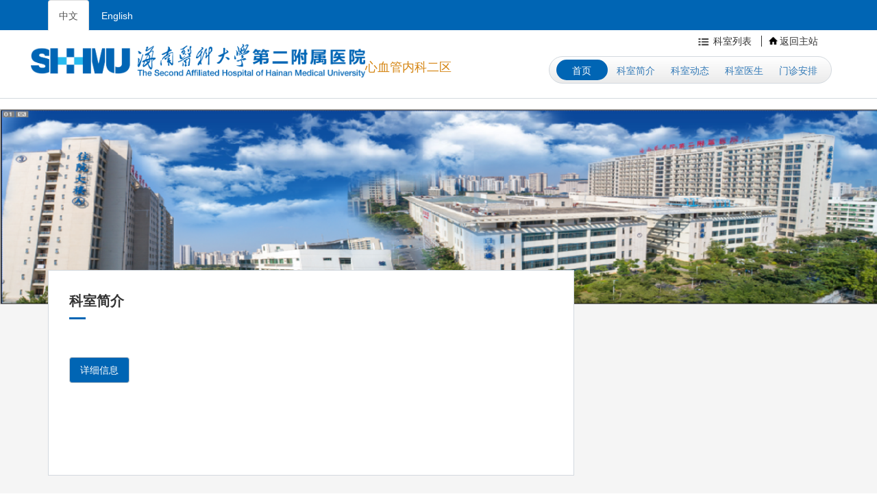

--- FILE ---
content_type: text/html; charset=utf-8
request_url: http://www.shhmu.net/cn/kszy?id=86F68D7328CD6B4F
body_size: 6420
content:
<!DOCTYPE html>

<!DOCTYPE html> 
<head>
    <meta name="viewport" content="width=device-width" />
    <meta name="viewport" content="width=device-width" />
    <meta charset="utf-8" />
    <meta name="viewport" content="width=device-width, initial-scale=1.0">
    <meta http-equiv="Content-Type" content="text/html; charset=utf-8">
    <meta http-equiv="X-UA-Compatible" content="IE=Edge,chrome=1">
    <meta name=renderer content=webkit>
    <meta name=renderer content=ie-comp>
    <meta name=renderer content=ie-stand>
    <link href="/CnCss/CnWebsite.css" rel="stylesheet"/>

    <link href="/css/bootstrap.min.css" rel="stylesheet"/>

    <link href="/css/iconfont.css" rel="stylesheet"/>

    
    
</head>
<body>
    <div class="Top">
        <div class="container">
            <ul class="nav nav-tabs">
                <li class="active">
                    <a href="/cn/main">
                        中文
                    </a>
                </li>
                <li><a href="/en/main">English</a></li>
                <li><a id="humane"><img src="/img/zl.png" />关怀版</a></li>  
            </ul>
        </div>
    </div>

    <!-- 开始 -->
    <div class="Header">
        <div class="container">

            <div class="col-xs-5 col-sm-5 Header_left"><a href="/cn/main"><img class="Header_img" src="/img/hy2fy.jpg" /></a></div>

            <div class="col-xs-7 col-sm-7 Header_right DepTitle_righ">
                <div class="row">
                    <div class="col-md-4 col-sm-4">
                        <h4>心血管内科二区</h4>
                    </div>
                    <!-- 开始 -->
                    <div class="col-md-8 col-sm-8">
                        <div class="navbar" role="navigation">

                            <div class="navbar-header">
                                <button type="button" class="navbar-toggle Header_btn" data-toggle="collapse"
                                        data-target="#depmenubar">
                                    <span class="icon-bar Header_icon_bar"></span>
                                    <span class="icon-bar Header_icon_bar"></span>
                                    <span class="icon-bar Header_icon_bar"></span>
                                </button>
                            </div>
                            <!-- 开始 -->
                            <div class="collapse navbar-collapse">

                                <ul class="DepTitleUl">
                                    <li>
                                        <a>
                                            <img src="/img/kslb.png">科室列表
                                        </a>
                                        <div class="DepTitleUlShow" style="height:10px;">
                                            <span class="DepMainUlTitle_tb"></span>

                                            <div>
                                                <ul class="nav">
                                                    <li class="DepTitleUlActive" style="padding-bottom: 25px;">
                                                        外科
                                                    </li>
                                                    <li style="padding-bottom: 25px;">
                                                        内科
                                                    </li>
                                                    <li style="padding-bottom: 25px;">
                                                        医技
                                                    </li>
                                                    <li style="padding-bottom: 25px;">
                                                        药学
                                                    </li>
                                                    <li style="padding-bottom: 25px;">
                                                        东湖分院
                                                    </li>
                                                    <li style="padding-bottom: 25px;">
                                                        乌石分院
                                                    </li>
                                                    <li style="padding-bottom: 25px;">
                                                        一部二所四院四中心
                                                    </li>
                                                    
                                                </ul>
                                                <div class="DepTitleWk">
                                                   <a href=/cn/kszy?id=3352725EC7FF617B>口腔医学中心</a><a href=/cn/kszy?id=7C985CD946D148FA>胸外科</a><a href=/cn/kszy?id=8A47A1140794B017>神经外科</a><a href=/cn/kszy?id=94EC5688270531A8>泌尿外科</a><a href=/cn/kszy?id=A12E654937CAA0FD>器官移植科</a><a href=/cn/kszy?id=AD4227E864CEBFA0>肝胆胰外科</a><a href=/cn/kszy?id=D6C013D50E3D8EAA>耳鼻咽喉头颈外科</a><a href=/cn/kszy?id=DB9811C8AF2F17BB>皮肤性病科</a><a href=/cn/kszy?id=5BB8A929CFAC52EC>产科</a><a href=/cn/kszy?id=E9C945AD9C89D5E7>妇科</a><a href=/cn/kszy?id=299DD577EA40B586>麻醉科</a><a href=/cn/kszy?id=F34EDDD018B73BFA>生殖医学科</a><a href=/cn/kszy?id=45AB727F919F42C7>眼科</a><a href=/cn/kszy?id=EDC23C6F4D78DF60>胃肠外科</a><a href=/cn/kszy?id=92712F4549D38458>乳甲外科</a><a href=/cn/kszy?id=71CDBDDE85BF3189>整复外科</a><a href=/cn/kszy?id=43F53184F3E619D7>骨科</a> 
                                                </div>
                                                <div class="DepTitleNk">
                                                    <a href=/cn/kszy?id=A64E9BC6AC0ED88D>重症医学科</a><a href=/cn/kszy?id=8DD3576D294EAB37>内分泌科</a><a href=/cn/kszy?id=F2D32D458314E79C>神经内科</a><a href=/cn/kszy?id=80D4251A6F617CB8>消化医学中心</a><a href=/cn/kszy?id=DBC320A4CA136024>肿瘤医学中心</a><a href=/cn/kszy?id=E065698C311BDF87>肾病内科</a><a href=/cn/kszy?id=EC4C02B391D6AC8A>呼吸与危重症医学科</a><a href=/cn/kszy?id=B9E6A6E1CDB8CCDD>儿科</a><a href=/cn/kszy?id=1BC57B8B0338F199>热带病科、感染病科</a><a href=/cn/kszy?id=235B2743ED32E304>急诊科</a><a href=/cn/kszy?id=8D54C3ABDE55CD7A>中医科</a><a href=/cn/kszy?id=3A8671566E72A11B>风湿病科</a><a href=/cn/kszy?id=1CE9B059B2B7711D>康复医学科</a><a href=/cn/kszy?id=6D3670ADD8C4673C>全科医疗科</a><a href=/cn/kszy?id=12E53C9634CCB651>临床营养科</a><a href=/cn/kszy?id=9F2BDD904D26F49D>血液科</a><a href=/cn/kszy?id=0B4729F462CD9E96>国际医学中心</a> 
                                                </div>
                                                <div class="DepTitleYx">
                                                    <a href=yxbzy?id=F0C3E6AF86206D76>药学部</a>
                                                </div>
                                                <div class="DepTitleYj">
                                                   <a href=/cn/kszy?id=431C99723E9D186A>核医学科</a><a href=/cn/kszy?id=33DD23DA13E9CA30>高压氧科</a><a href=/cn/kszy?id=30AE243BCF0129DC>超声医学科</a><a href=/cn/kszy?id=1087A9F004A3E496>检验科</a><a href=/cn/kszy?id=8D46B1479DEEC292>功能诊断科</a><a href=/cn/kszy?id=9F61CF3356BB2222>输血科</a><a href=/cn/kszy?id=3B940D7EC7883093>病理科</a><a href=/cn/kszy?id=E542EE28F99D5478>健康管理中心</a><a href=/cn/kszy?id=0E7771F90C081406>供应室</a><a href=/cn/kszy?id=B17CB199076988F1>放射科</a> 
                                                </div>
                                                <div class="DepTitleDh">
                                                    <a href=/cn/kszy?id=9069E91D3844BF4F>东湖内科</a><a href=/cn/kszy?id=BDD22F5CEC25B9F3>东湖外科</a>
                                                </div>
                                                <div class="DepTitleWs">
                                                    
                                                </div>
                                                <div class="DepTitleJg">
                                                    <a href=/cn/CnHospitalDep?id=F2D32D458314E79C>重症医学部</a><a href=/cn/CnHospitalDep?id=F6696CE099BDF0E8>临床医学研究所</a><a href=/cn/CnHospitalDep?id=885A0C794499B91C>肾脏病研究所</a><a href=/cn/fyzy?id=DBC320A4CA136024>热带病医院</a><a href=/cn/fyzy?id=E065698C311BDF87>胸科医院</a><a href=/cn/fyzy?id=EC4C02B391D6AC8A>骨运动康复医院</a><a href=/cn/CnHospitalDep?id=B9E6A6E1CDB8CCDD>肿瘤医学中心</a><a href=/cn/CnHospitalDep?id=73BC6AB2AF268E2A>脑科学中心</a><a href=/cn/CnHospitalDep?id=1BC57B8B0338F199>国际医学中心</a><a href=/cn/CnHospitalDep?id=DB127C8837E7C754>妇儿中心</a> 
                                                </div>
                                                


                                            </div>


                                        </div>


                                    </li>
                                    <li>
                                        <span style="border-right: solid 1px ;height:13px"></span>
                                    </li>
                                    <li>
                                        <a href="/cn/main"><img src="/img/kszy.png">返回主站</a>
                                    </li>
                                </ul>
                                <ul class="DepMainUlTitle">

                                    <div>
                                        <li class="DepMainLiTitleActive">
                                            <a href="/cn/kszy?id=86F68D7328CD6B4F">首页</a>
                                        </li>

                                        <li>
                                            <a href="/cn/ksjj?id=86F68D7328CD6B4F">科室简介</a>
                                        </li>
                                        <li>
                                            <a href="/cn/ksdt?id=86F68D7328CD6B4F">科室动态</a>
                                        </li>
                                        <li>
                                            <a href="/cn/ksys?id=86F68D7328CD6B4F">科室医生</a>
                                        </li>
                                        <li>
                                            <a href="/cn/kscz?id=86F68D7328CD6B4F">门诊安排</a>
                                        </li>
                                    </div>
                                </ul>

                            </div>

                            <div class="collapse navbar-collapse" id="depmenubar">
                                <ul class="nav navbar-nav depmenubar">
                                   
                                    <li  class="dropdown"><a class="dropdown-toggle" data-toggle="dropdown"><img src="/img/kslb.png" style="width:26px;height:26px;">心血管内科二区</a>
                                        <ul class="dropdown-menu">
                                            <li><a href = /cn/kszy?id=3352725EC7FF617B >口腔医学中心</a></li><li><a href = /cn/kszy?id=7C985CD946D148FA >胸外科</a></li><li><a href = /cn/kszy?id=8A47A1140794B017 >神经外科</a></li><li><a href = /cn/kszy?id=94EC5688270531A8 >泌尿外科</a></li><li><a href = /cn/kszy?id=A12E654937CAA0FD >器官移植科</a></li><li><a href = /cn/kszy?id=AD4227E864CEBFA0 >肝胆胰外科</a></li><li><a href = /cn/kszy?id=D6C013D50E3D8EAA >耳鼻咽喉头颈外科</a></li><li><a href = /cn/kszy?id=DB9811C8AF2F17BB >皮肤性病科</a></li><li><a href = /cn/kszy?id=5BB8A929CFAC52EC >产科</a></li><li><a href = /cn/kszy?id=E9C945AD9C89D5E7 >妇科</a></li><li><a href = /cn/kszy?id=299DD577EA40B586 >麻醉科</a></li><li><a href = /cn/kszy?id=F34EDDD018B73BFA >生殖医学科</a></li><li><a href = /cn/kszy?id=45AB727F919F42C7 >眼科</a></li><li><a href = /cn/kszy?id=EDC23C6F4D78DF60 >胃肠外科</a></li><li><a href = /cn/kszy?id=92712F4549D38458 >乳甲外科</a></li><li><a href = /cn/kszy?id=71CDBDDE85BF3189 >整复外科</a></li><li><a href = /cn/kszy?id=43F53184F3E619D7 >骨科</a></li><li><a href = /cn/kszy?id=A64E9BC6AC0ED88D >重症医学科</a></li><li><a href = /cn/kszy?id=8DD3576D294EAB37 >内分泌科</a></li><li><a href = /cn/kszy?id=F2D32D458314E79C >神经内科</a></li><li><a href = /cn/kszy?id=80D4251A6F617CB8 >消化医学中心</a></li><li><a href = /cn/kszy?id=DBC320A4CA136024 >肿瘤医学中心</a></li><li><a href = /cn/kszy?id=E065698C311BDF87 >肾病内科</a></li><li><a href = /cn/kszy?id=EC4C02B391D6AC8A >呼吸与危重症医学科</a></li><li><a href = /cn/kszy?id=B9E6A6E1CDB8CCDD >儿科</a></li><li><a href = /cn/kszy?id=1BC57B8B0338F199 >热带病科、感染病科</a></li><li><a href = /cn/kszy?id=235B2743ED32E304 >急诊科</a></li><li><a href = /cn/kszy?id=8D54C3ABDE55CD7A >中医科</a></li><li><a href = /cn/kszy?id=3A8671566E72A11B >风湿病科</a></li><li><a href = /cn/kszy?id=1CE9B059B2B7711D >康复医学科</a></li><li><a href = /cn/kszy?id=6D3670ADD8C4673C >全科医疗科</a></li><li><a href = /cn/kszy?id=12E53C9634CCB651 >临床营养科</a></li><li><a href = /cn/kszy?id=9F2BDD904D26F49D >血液科</a></li><li><a href = /cn/kszy?id=0B4729F462CD9E96 >国际医学中心</a></li><li><a href = /cn/kszy?id=431C99723E9D186A >核医学科</a></li><li><a href = /cn/kszy?id=33DD23DA13E9CA30 >高压氧科</a></li><li><a href = /cn/kszy?id=30AE243BCF0129DC >超声医学科</a></li><li><a href = /cn/kszy?id=1087A9F004A3E496 >检验科</a></li><li><a href = /cn/kszy?id=8D46B1479DEEC292 >功能诊断科</a></li><li><a href = /cn/kszy?id=9F61CF3356BB2222 >输血科</a></li><li><a href = /cn/kszy?id=3B940D7EC7883093 >病理科</a></li><li><a href = /cn/kszy?id=E542EE28F99D5478 >健康管理中心</a></li><li><a href = /cn/kszy?id=0E7771F90C081406 >供应室</a></li><li><a href = /cn/kszy?id=B17CB199076988F1 >放射科</a></li><li><a href = /cn/kszy?id=9069E91D3844BF4F >东湖内科</a></li><li><a href = /cn/kszy?id=BDD22F5CEC25B9F3 >东湖外科</a></li><li><a href = /cn/CnHospitalDep?id=F2D32D458314E79C >重症医学部</a></li><li><a href = /cn/CnHospitalDep?id=F6696CE099BDF0E8 >临床医学研究所</a></li><li><a href = /cn/CnHospitalDep?id=885A0C794499B91C >肾脏病研究所</a></li><li><a href = /cn/fyzy?id=DBC320A4CA136024 >热带病医院</a></li><li><a href = /cn/fyzy?id=E065698C311BDF87 >胸科医院</a></li><li><a href = /cn/fyzy?id=EC4C02B391D6AC8A >骨运动康复医院</a></li><li><a href = /cn/CnHospitalDep?id=B9E6A6E1CDB8CCDD >肿瘤医学中心</a></li><li><a href = /cn/CnHospitalDep?id=73BC6AB2AF268E2A >脑科学中心</a></li><li><a href = /cn/CnHospitalDep?id=1BC57B8B0338F199 >国际医学中心</a></li><li><a href = /cn/CnHospitalDep?id=DB127C8837E7C754 >妇儿中心</a></li><li><a href = /cn/zdzk?id=EC4C02B391D6AC8A >普通外科</a></li><li><a href = /cn/zdzk?id=B9E6A6E1CDB8CCDD >重症医学科</a></li><li><a href = /cn/zdzk?id=73BC6AB2AF268E2A >肿瘤内科</a></li><li><a href = /cn/zdzk?id=1BC57B8B0338F199 >急诊科</a></li><li><a href = /cn/zdzk?id=DB127C8837E7C754 >感染科</a></li><li><a href = /cn/zdzk?id=1BCA700896728B15 >心血管内科</a></li><li><a href = /cn/zdzk?id=235B2743ED32E304 >肾内科</a></li><li><a href = /cn/zdzk?id=8D54C3ABDE55CD7A >消化内科</a></li><li><a href = /cn/zdzk?id=3A8671566E72A11B >骨科</a></li><li><a href = /cn/zdzk?id=1CE9B059B2B7711D >心胸外科</a></li> 
                                        </ul>
                                    </li>
                                    <li><a href="/cn/kszy?id=86F68D7328CD6B4F">首页</a></li>
                                    <li><a href="/cn/ksjj?id=86F68D7328CD6B4F">科室简介</a></li>
                                    <li><a href="/cn/ksdt?id=86F68D7328CD6B4F">科室动态</a></li>
                                    <li><a href="/cn/ksys?id=86F68D7328CD6B4F">科室医生</a></li>
                                    <li><a href="/cn/kscz?id=86F68D7328CD6B4F">门诊安排</a></li>
                                </ul>
                            </div>
                            </div>
                        </div>
                </div>
            </div>
        </div>
    </div>

    <div class="Menu_img"> <img src ="/img/HeadTitle.png" alt="First slide"></div>


     



<!DOCTYPE html>
<html>
<head>
    <meta charset="utf-8" />
    <title>科室首页-海南医科大学第二附属医院</title>
    <meta name="viewport" content="width=device-width , initial-scale=1.0">
    <meta http-equiv="Content-Type" content="text/html; charset=utf-8">
    <meta http-equiv="X-UA-Compatible" content="IE=Edge,chrome=1">
    <meta http-equiv="pragma" content="no-cache">
    <meta http-equiv="cache-control" content="no-cache">
    <meta http-equiv="expires" content="0">
    <link href="/css/bootstrap.min.css" rel="stylesheet" type="text/css" />
    <link href="/CnCss/CnWebsite.css" rel="stylesheet" type="text/css" />
    <link href="/css/iconfont.css" rel="stylesheet" type="text/css" />
    <script src="/js/jquery.min.js" type="text/javascript"></script>
    <script src="/js/bootstrap.min.js" type="text/javascript"></script>
    <script src="/js/humane.js" type="text/javascript"></script>
    <style>
   .Div_Fiex1
  {
    position:fixed;
    right:5px;
    top:45%;
    z-index:999;
  }

  .Div_Fiex1_img
  {
      width:200px;
  }
    </style>
</head>

<body class="C_body">
    
    
    <div class="DepPagetitle">
        <div class="container">
            <div class="DepPageIntro">
                <div class="row">
                    <p>科室简介</p>
                    <span>&nbsp;&nbsp;&nbsp;&nbsp;&nbsp;&nbsp;</span>
                    <br>
                    <p>
                        
                    </p>
                    <br>
                    <a href="/cn/ksjj?id=86F68D7328CD6B4F" type="button" class="btn btn-default">
                        详细信息
                    </a>
                </div>
            </div>
        </div>
    </div>
   
    <div class="DepDynamic">
        <div class="container">
            <div class="row">
                <div class="Doc_Title">
                    <div class="list_Title">

                        <div class="Doc_head">
                            <span>科室动态</span>
                            <a href="/cn/ksdt?id=86F68D7328CD6B4F">更多&nbsp;&gt;</a>
                        </div>

                    </div>
                </div>
            </div>
            <div class="row">
                
            </div>
        </div>
    </div>


    <div class="DepDoc">
        <div class="container">
            <div class="row">
                <div class="Doc_Title">

                    <div class="list_Title">

                        <div class="Doc_head">
                            <span>医生介绍</span>
                            <a href="/cn/ksys?id=86F68D7328CD6B4F">更多&nbsp;&gt;</a>
                        </div>

                    </div>
                </div>
            </div>
            <div class="row">
                <div id="docleft">
                    <div class="Doc_triangle_l"></div>
                </div>
                <div id="doctorlist" class="row">
                    
                </div>
                <div id="docright">
                    <div class="Doc_triangle_r"></div>
                </div>
            </div>
        </div>
    </div>


</body>
</html>

<script type="text/javascript">
    var W = document.documentElement.clientWidth;
    window.onload = function ()
    {
        var obj = document.getElementById("doctorlist");
        function move() {
            var NodeText = obj.firstElementChild.outerHTML;
            document.getElementById("doctorlist").removeChild(document.getElementById("doctorlist").getElementsByTagName('div')[0]);
            $(NodeText).appendTo("#doctorlist");
        }
       
        var timer = null;
        if (W > 768) {
            timer = setInterval(move, 1000)

            $(".DepDoc>.container>div:nth-child(2)").hover(function () {
                clearInterval(timer);
            }, function () {
                timer = setInterval(move, 1000)
            })
        }
        document.getElementById("docleft").onclick = function () {

            var NodeText = obj.firstElementChild.outerHTML;
            document.getElementById("doctorlist").removeChild(document.getElementById("doctorlist").getElementsByTagName('div')[0]);
            $(NodeText).appendTo("#doctorlist");
        }

        document.getElementById("docright").onclick = function () {
            var getLastChild = document.getElementById("doctorlist").lastElementChild;

            document.getElementById("doctorlist").removeChild(getLastChild);
            obj.insertBefore(getLastChild, obj.firstElementChild);

        }

        var a = document.getElementById("del101");

        a.onclick = function () {
            document.getElementById("float_icon1").remove();
        }

    }
</script>

    <div class="foot">
        <p>Copyright © 2019 版权所有：海南医科大学第二附属医院</p>
        <p>地址：海南省海口市龙华区椰海大道368号</p>
        <p style="margin-bottom:0px;">投诉电话：0898-66808238 / 客服电话：0898-66809130 / 监督电话：0898-66809051</p>
        <p style="margin-bottom:0px;">工信部ICP备案号码：琼ICP备17001021号&emsp;&emsp;<img style="width:20px;height:20px;margin-right:2px;" src="/img/batb.png">琼公网安备 46010602000799号</p>
    </div>
   
</body>
</html>
<script>
    $(function () {
        var DepTitleWk = document.getElementsByClassName("DepTitleWk");
        var DepTitleNk = document.getElementsByClassName("DepTitleNk");
        var DepTitleYj = document.getElementsByClassName("DepTitleYj");
        var DepTitleYx = document.getElementsByClassName("DepTitleYx");
        var DepTitleJg = document.getElementsByClassName("DepTitleJg");
        //var DepTitleZk = document.getElementsByClassName("DepTitleZk");
        var DepTitleDh = document.getElementsByClassName("DepTitleDh");
        var DepTitleWs = document.getElementsByClassName("DepTitleWs");

        $(".DepTitleUlShow ul li").on({
            mouseover: function () {

                int = $(this).index();
                var int = int + 1
                $(".DepTitleUlShow ul li").removeClass("DepTitleUlActive");
                $(".DepTitleUlShow ul li:nth-child(" + int + ")").addClass(
                    "DepTitleUlActive");
              
                DepTitleWk[0].style.display = "none";
                DepTitleNk[0].style.display = "none";
                DepTitleYj[0].style.display = "none";
                DepTitleYx[0].style.display = "none";
                DepTitleJg[0].style.display = "none";
                //DepTitleZk[0].style.display = "none";
                DepTitleDh[0].style.display = "none";
                DepTitleWs[0].style.display = "none";

                if (int == 1) {
                    DepTitleWk[0].style.display = "block";
                }
                if (int == 2) {
                    DepTitleNk[0].style.display = "block";
                }
                if (int == 3) {
                    DepTitleYj[0].style.display = "block";
                }
                if (int == 4) {
                    DepTitleYx[0].style.display = "block";
                }
                if (int ==5) {
                    DepTitleDh[0].style.display = "block";
                }
                if (int == 6) {
                    DepTitleWs[0].style.display = "block";
                }
                if (int == 7) {
                    DepTitleJg[0].style.display = "block";
                }
                //if (int == 7) {
                //    DepTitleZk[0].style.display = "block";
                //}

            },
            mouseout: function () {

            }
        });

    });
</script>

--- FILE ---
content_type: text/css
request_url: http://www.shhmu.net/CnCss/CnWebsite.css
body_size: 19584
content:

#_ideConac
{
    display:none;
}
body {
    overflow-x: hidden;
    /* display:inline-block; */
    /* width: 100%; */
    font-family: 微软雅黑,'Heiti SC',黑体,Arial;
    /*zoom:1;*/
}

 /*body {
-webkit-filter: grayscale(100%); 
-moz-filter: grayscale(100%);
-ms-filter: grayscale(100%);
-o-filter: grayscale(100%); 
filter: grayscale(100%);
filter:progid:DXImageTransform.Microsoft.BasicImage(grayscale=1); 
filter:gray; 
}*/

   .cnym {
            font-size: 14px;
            color: rgb(0, 101, 180);
            font-weight: bold;
            margin-top: 6px;
            font-style: italic;
            text-align: right;
            font-family: "SimSun", "STKaiti", "KaiTi", serif;
        }

.Top
{
    width:100% ;
    max-height:45px ;
    background-color:rgb(0,101,180);
}
.Top ul{
    height:inherit ;
    border-bottom: 0px;
 }
 
 .Top ul li{
     height:inherit ;
  }
 .Top ul li a{
      height: 45px ;
      line-height: 1.8;
      color: white;
   }
  
.Top ul li a:active {
    color:rgb(0,101,180) ;
    background-color:white;
}

.Top ul li a:hover {
   color:rgb(0,101,180) ;
   background-color:white ;
}


.Header {
    height: 100px ;
    border-bottom: solid 1px #D3D9DF;
}
.Header>.container {
    padding-left: 0px;
    padding-right: 0px;
    height:inherit;
}

.Header_left {
    /* padding-top: 10px !important;
    padding-bottom: 10px !important; */
    /*margin-left: -5%!important;*/
    /*line-height: 7;*/
    padding-right: 0px; 
    padding-left: 0px; 
    height:inherit;
    padding-top: 20px;
    margin-left: -10px !important; /*新增样式*/
}

.Header_img {
    /* height:auto; */
    width:100%; 
    max-height:65px;
    /*width:inherit;*/
    /*height: 55px !important;*/
}

.Header_right {
      padding-bottom: 0px !important;
      padding-top: 20px !important; 
      height:inherit;
      padding-left: 10px;
     /* padding-left: 12%!important; */
     
  }
  #menubar {
      margin-top:21px;
      position: absolute;
      width: 200px; 
      right: 0; 
      /* background-color:rgba(0,0,0,0.5); */
      background-color:rgb(0,101,180);
      z-index: 9999;
  }
  .menubar {
      display:none;
      margin-top:0px;
      margin-bottom:0px;
  }
  
  .menubar li a{
      color:white;
      font-size:14px;
  }
  .menubar li a:hover
  {
      /* background-color:rgb(0,101,180); */
      background-color:white;
      color: rgb(0,101,180);
  }
  
  .menubaractive
  {
      background-color:white;
      color: rgb(0,101,180) !important;
  }
  
  .menutrright{
    display: inline-block;
    width: 0;
    height: 0;
    margin-left: 2px;
    vertical-align: middle;
    border-top: 4px dashed transparent;
    border-top: 4px solid\9;
    border-right: 4px solid transparent;
    border-left: 4px solid;
    border-bottom: 4px solid transparent;  
  }
  
  .menubar>.dropdown>.dropdown-menu>.divider
  {
      margin: 0px;
  }
  .menubar>.dropdown>.dropdown-menu>li a
  {
      padding-top:6px;
      padding-bottom:6px;
  }

   .NavLastli {
    display: none;
  }


   .NavLastli  ul{
    margin-bottom: 0px;
    border-bottom: solid 1px #D3D9DF;
  }

   .NavLastliMenu
   {
       background-color: #f5f5f5;
      border-bottom: solid 1px #D3D9DF;
   }

   .NavLastliMenu>.container.row
   {
       margin-left:0px;
       margin-right:0px;
   }

   .NavLastliMenu  ul{
    margin-bottom: 0px;
    
  }

  .DepNavMagage
  {
      margin-bottom:30px;
  }
  
  #humane
  {
      display:none;
      cursor:pointer;
  }

   #humane img
  {
      width:20px;
      height:20px;
  }

.humane_fiex {
    position: fixed;
    right: 8px;
    top: 130px;
    background-color: #DDDDDD;
    z-index: 999;
}

.humane_fiex ul {
   list-style:none;
   padding-top:6px;
   padding-bottom:6px;
   padding-left:8px;
   padding-right:8px;
   margin: 0px;
}

.humane_fiex ul li {
   height: 28px;
   /*display: inline-block;
   padding: 5px;*/
}

.humane_fiex ul li a{
   color:black;
   cursor:pointer;
   font-weight:bold;
   text-decoration:none;
}

@media screen and (max-width: 768px) {
    .humane_fiex {
    position: fixed;
    z-index: 999;
    bottom: 0px;
    width: 100%;
    right: unset;
    top: unset;
    background-color: #EBEBEB;
    }

    .humane_fiex ul li {
    height: 28px;
    display: inline-block;
    width: 33.33%;
    text-align: center;
    padding-top: 5px;
}
}

@media screen and (max-width: 768px) 
{ /*当屏幕尺寸小于600px时，应用下面的CSS样式*/
   
    .Header_left {
        /* width:286px; */
        /* width:calc(100vw - 60px); */ /*vw Viewport宽度，1vw 等于viewport宽度的1%,vh Viewport高度， 1vh 等于viewport高的的1%,表达式中有“+”和“-”时，其前后必须要有空格，如"widht: calc(12%+5em)"这种没有空格的写法是错误的,表达式中有“*”和“/”时，其前后可以没有空格，但建议留有空格*/
        width: 80%;
    }

    .Header_right {
        /* width: 30px; */
        width: 20%;
    }

    .Intro_Height {
        height: 60px;
    }

    .menubar {
        display: block;
    }

    .Complaint > .container > .row img {
        width: 100%;
    }

    .NavLastli {
        display: block;
    }

    .NavMenu {
        display: none;
        border-bottom: solid 1px #D3D9DF;
    }

    .DepClassN {
        border: solid 1px #D0D0D0 !important;
        color: #333333 !important;
    }

    .DepNavMagage {
        display: none;
    }

    .DepClass {
        margin-bottom: 30px;
    }

    .DepTitle_righ > .row > .col-md-4 {
        display: none;
    }

    .DepTitle_righ > .row {
        padding-top: 28px;
    }

    .depmenubar {
        display: block !important;
    }

    .Map_Height {
        min-height: 300px !important;
        display: block !important;
    }

    .Map_Height > .container > .row > img {
            min-height: 300px !important;
            width: 100%;
        }

    .Map_Location > .container > .row > div:nth-child(2) {
        height: 230px;
        border-left: solid 1px #D3D9DF;
        border-bottom: solid 1px #D3D9DF;
    }

    .Map_Location > .container > .row > div:nth-child(2) > div:nth-child(1) {
            height: 230px !important;
        }

    .Nav_Map {
        display: none;
    }

    .Nav_MapXs {
        display: block !important;
    }

    .DocListCz > .container > .row > div:nth-child(1) {
        padding-right: 0px;
    }

    .DocListCz > .container > .row > div:nth-child(2) {
        margin-top: 20px;
    }

    .DocListLb > .col-md-6 > .media {
        width: 100%;
    }

    .DocListLb > div:nth-child(2) {
        padding-left: 0px;
        margin-top: 10px;
    }

    .RowPageDiv {
        display: none !important;
    }

    .Reservation > .container > .row > div:nth-child(1) {
        padding-right: 0px;
    }

    .Reservation > .container > .row > div:nth-child(2) {
        padding-left: 0px;
    }

    .Therapy > .container > .row > div:nth-child(1) {
        padding-right: 0px;
    }

    .Therapy > .container > .row > div:nth-child(2) > .row > .col-md-5 > .panel-body {
        display: inline-block;
        position: absolute;
    }

    .Therapy > .container > .row > div:nth-child(2) {
        padding-left: 0px;
    }

    .CnPhysical > .container > div:nth-child(1) > .col-md-8 {
        padding-right: 0px;
    }

    .CnPhysical > .container > div:nth-child(1) > .col-md-4 {
        padding-left: 0px;
        margin-top: 10px;
    }

    .CnPhysical > .container > div:nth-child(1) > .col-md-8 > .row > .col-md-6 {
        padding-left: 0px;
        padding-right: 0px;
    }

    .CnPhysical > .container > div:nth-child(3) > .col-md-6 {
        padding-left: 0px;
        padding-right: 0px;
    }

    .CnPhysical > .container > div:nth-child(3) > .col-md-6 {
        padding-left: 0px !important;
        padding-right: 0px !important;
    }

    .CnPhysical > .container > div:nth-child(3) > .col-md-6 > .row > .col-md-6 {
            padding-left: 0px !important;
            padding-right: 0px !important;
        }

    .CnPhysical > .container > div:nth-child(3) > .col-md-6 > .row > div:nth-child(1) img {
            height: 150px !important;
        }

    .DepPageIntro {
        width: 93.5% !important;
    }

    .DepDoc > .container > div:nth-child(2) > div:nth-child(1) {
        display: none;
    }

    .DepDoc > .container > div:nth-child(2) > div:nth-child(2) {
        width: 100% !important;
        height: auto !important;
    }

    .DepDoc > .container > div:nth-child(2) > div:nth-child(3) {
        display: none;
    }

    .DepDynamic > .container > .row > .col-md-3 {
        padding-left: 0px;
        padding-right: 0px;
    }

    .DepTitle_righ > .row > .col-md-8 {
        width: 80% !important;
    }

    .DocterHead > .container > .row > .media > .media-body {
        padding-left: 0px !important;
    }

    .Branch > .container > .row > div:nth-child(1) {
        padding-right: 0px;
    }

    .Branch > .container > .row > div:nth-child(2) {
        padding-left: 0px;
    }

    .DepIndex {
        display: none;
    }

    .DepClassT {
        width: 100% !important;
    }

    .DocListczbs {
        margin-right: 0px;
    }

    .DocListLb > div:nth-child(2) {
        padding-right: 15px !important;
    }

    .CnPhysical > .container > div:nth-child(2) > div:nth-child(1) {
        padding-left: 0px;
        padding-right: 0px;
    }

    .CnPhysical > .container > div:nth-child(2) > div:nth-child(2) {
        padding-left: 0px;
        padding-right: 0px;
    }

    .CnPhysical > .container > div:nth-child(2) > div:nth-child(1) > .List_Ul li span {
        right: -10px !important;
    }

    .NavLastliMenu {
        display: none;
    }

    .HospitalNews > .container > .row > .col-md-8 {
        padding-right: 0px;
    }

    .HospitalNews > .container > .row > .col-md-4 {
        padding-left: 0px;
    }

    .HospitalNews > .container > .row > .col-md-8 > div:nth-child(2) {
        min-height: 100px !important;
    }

    .Div_Fiex {
        display: none;
    }

    .Div_Fiex_Left
    {
        display: none;
    }

    .PatService > .container > .row {
        margin-left: 0px;
    }

    .PatService > .container > .row > .col-md-6 {
            padding-right: 15px !important;
        }

    .PatService > .container > div:nth-child(2) {
        margin-top: 10px;
    }

    .Misc > .container > .row > div:nth-child(1) {
        padding-left: 15px !important;
        padding-right: 15px !important;
    }

    .Misc > .container > .row > div:nth-child(2) {
        padding-left: 15px !important;
        padding-right: 15px !important;
    }

    .Teams > .container > div:nth-child(2) > .col-md-4 {
        padding-right: 15px;
    }

    .Teams > .container > div:nth-child(4) > .col-md-4 {
        padding-right: 15px;
    }

    .M_Nurse > .container > div:nth-child(2) > div:nth-child(1) {
        display: none !important;
    }

    .M_Nurse > .container > div:nth-child(2) > div:nth-child(3) {
        display: none !important;
    }

    .M_Nurse > .container > div:nth-child(2) > div:nth-child(2) {
        width: 100% !important;
        /*height: auto !important;*/
        height: 540px !important;
    }

    .DepTitle > .container > .row > div:nth-child(1) ul li {
        font-size: 16px !important;
    }

    #CnBranch {
        z-index: 999;
        position: absolute;
        right: -30px;
        top: 70px;
        min-width: 200px;
        background-color: rgb(0,101,180);
    }

    #CnBranch ul {
            margin-top: -5px !important;
            margin-bottom: 0px !important;
            margin-left: 0;
            margin-right: 0;
        }

    #CnBranch ul li:first-child {
                display: block !important;
                background-color: #ddd;
            }

    #CnBranch ul li:first-child a {
                    cursor: default;
                }

    #CnBranch ul li:first-child a:hover {
                        background-color: #ddd;
                        color: #333333 !important;
                    }

    #CnBranch ul li:nth-child(2) a, #CnBranch ul li:nth-child(3) a, #CnBranch ul li:nth-child(4) a, #CnBranch ul li:nth-child(5) a, #CnBranch ul li:nth-child(6) a {
                color: white !important;
            }

    #CnBranch ul li:nth-child(2):hover a, #CnBranch ul li:nth-child(3):hover a, #CnBranch ul li:nth-child(4):hover a, #CnBranch ul li:nth-child(5):hover a, #CnBranch ul li:nth-child(6):hover a {
                color: rgb(0,101,180) !important;
                background-color: whitesmoke !important;
                border-radius: 0px !important;
            }

    .M_Dep > .container > .row > .col-md-6 {
        width: 100% !important;
        min-height: 300px;
    }

    .DepClassNH_row > .col-md-3 {
        margin-top: 5px;
    }

    .DepClassSpan_HA {
        display: none !important;
    }

    .M_Dep_H a {
        width: 48% !important;
    }

    .M_Dep > .container > .row > .col-md-6 {
        height: auto !important;
    }

    .M_Dep > .container > .row > div:nth-child(2) {
        display: none;
    }

    .NavLastMenu {
        display: none;
    }

    .List_Ul li {
        height: 45px !important;
    }

    .List_Ul li a {
       max-height: 40px;
       line-height: 1.2 !important;
       -webkit-line-clamp: 2 !important;
     }

    .Nurse>.container>.row>.col-md-8>.row>div:nth-child(2)
    {
        margin-left:15px;
    }

    .Nurse>.container>.row>.col-md-4
    {
       margin-left: 15px;
       margin-right: 15px;
    }

     .NurseTeam>.container>.row
    {
        margin-right:0px;
    }

     .NurseTeam>.container>.row>.col-md-3:nth-child(2n+1) {
    padding-left: 0px !important;
}

    .NurseTeam>.container>.row>.col-md-3:nth-child(2n+2) {
    padding-right: 0px !important;
}

     .NurseTeam1 > .container > div:nth-child(2) > div:nth-child(1) {
        display: none;
    }

     .NurseTeam1 > .container > div:nth-child(2) > div:nth-child(3) {
    display: none;
}

     .NurseTeam1 > .container > div:nth-child(2) > div:nth-child(2) {
    width: 100% !important;
    height: auto !important;
}
       .NurseTeam1 > .container > div:nth-child(1) {
   margin-right:0px;
}
       .NurseTeam1>.container>div:nth-child(2)>div:nth-child(2)>.col-md-2 {
    padding-left: 0px !important;
    padding-right: 15px !important;
}
}







    .Header_menu {
      border-radius: 0 !important;
      border-color: transparent !important;
      background-color: transparent !important;
  }
  
    .Header_btn {
      border-color: #D3D9DF !important;
      background-color: transparent !important;
      margin-top:0px!important;
  }
  
    .Header_btn:hover {
          background-color: gainsboro !important;
  }
  
    .Header_icon_bar {
      background-color: black !important;
  }
  
    .navbar-collapse {
      border-color: transparent;
  }
  
    .Header_menu ul
  {
      padding-top: 15px ;
  }
  
    .Header_right>.navbar
  {
      margin-top: 9px;
      margin-bottom: 0px;
      margin-left: -30px; /*新增样式*/
  }
 
    .Header_menu ul li
  {
      /* height: 40px !important; */
      height: 54px;
  }
  
   .Header_menu ul li a
  {
      padding-top: 0px !important;
      height: 18px !important;
      padding-bottom: 0px ;
      color: black; 
      border-left: solid 1px #D3D9DF ;
      background-color: transparent;
      line-height: 0.9!important;
      padding-left: 8px !important;
      padding-right: 8px !important;
      font-size:16px;
  }
  
   .Header_menu ul li:last-child>a
  {
      border-right: solid 1px #D3D9DF;
  }
 
   .Header_menu ul li:hover
  {
    border-bottom: solid 2px rgb(0,101,180) !important;
  }
  
   .Header_menu ul li:hover>a
  {
     background-color: transparent !important;
     color: rgb(0,101,180) !important;
  }
  
   .Header_menu_active
  {
     border-bottom: solid 2px rgb(0,101,180) !important;
  }
  
   .Header_menu_active>a
  {
     color: rgb(0,101,180) !important;
  }
  
   .Header_menu ul li a:active
  {
     background-color: transparent !important;
     color: rgb(0,101,180) !important;
  }
  
   .Header_menu_sj {
      font-size: 0;
      line-height: 0;
      border-width: 10px;
      border-color: rgb(0,101,180);
      border-bottom-width: 0;
      border-style: dashed;
      border-top-style: solid;
      border-left-color: transparent;
      border-right-color: transparent;
      position: absolute;
      left: 47%;
      display: none;
  }
  
   .Header_menu_two 
  {
     width:180px;
     /* height:241px; */
     /*border:
     solid 1px #F4F4F4;*/
     position:absolute;
     top:68px;
     left:-40px;
     /*background-color:rgba(128,128,128,0.5);*/
     background-color:rgb(0,101,180);
     z-index:999;
  }
  
   .Header_menu_two ul
  {
     list-style:none;
     padding-left:5px;
     padding-top:0px;
     padding-left:15px;
     padding-right:15px;
  }
  
   .Header_menu_two ul li
  {
    height:40px;
    text-align:center;
    line-height:2.8;
    border-bottom:solid 1px #D0D0D0;
  }

   .Header_menu_two ul li:hover
  {
    border-bottom: solid 1px #D0D0D0 !important;
  }

   .Header_menu_two ul li:last-child:hover
  {
    border-bottom: none !important;
  }
  
   .Header_menu_two ul li:hover>a
  {
     color: #333333 !important;
  }

   .Header_menu_two ul li:last-child
  {
    border-bottom:none;
  }
  
  .Header_menu_two ul li a
  {
   border:0px;
   padding: 0px !important;
   text-decoration: none;
   color:white
  }
  
  .Header_menu_tb
  {
    width:0;
    height:0;
    border-width:0 15px 15px;
    border-style:solid;
    /*border-color:transparent transparent #EFEFF4;透明 透明  灰*/
    border-color:transparent transparent rgb(0,101,180);
    position:relative;top:18px;left:35%;
  }
  
  .Header_menu_two ul li:last-child>a {
      border-right:0px;
  }
  
  .Div_show
  {
   display:none;
  }
  
  .Header_menu ul li:hover>.Div_show
  {
    display:block;
  }
  
  .Div_Fiex
  {
    position:fixed;
    right:5px;
    top:38%;
    z-index:99;
  }

  .Div_Fiex_Left
  {
    position:fixed;
    left:5px;
    top:38%;
    z-index:99;
    text-align: center;
    font-size: 16px;
    /*background-color: firebrick;*/
    color: #DCDCDC;
  }

  .Div_Fiex_Left span
  {
    color: #DCDCDC;
  }

  
  .Div_Fiex ul
  {
    list-style:none;
    text-align:right;
    padding-left:0px;
  }
  
  .Div_Fiex ul li>div:nth-child(1)
  {
   display:inline-block;
  } 
  
  .Div_Fiex ul li>div:nth-child(1)>div:nth-child(2)
  {
   width:70px;
   height:70px;
   text-align:center;
   display:inline-block;
   line-height:5;
  } 
  
  .Div_Fiex_bg1
  {
   background-color:rgb(0,101,180);
  } 
  
  .Div_Fiex_bg2
  {
   background-color:rgb(22,186,239);
  } 
  
 .Div_Fiex ul li>div:nth-child(1):hover>.Div_show
  {
      display:inline-block;
  }
  
  .Div_Fiex_sp1
  {
   width:200px;
   height:70px;
   background-color:rgb(22,186,239);
   line-height:5;
   margin-right:-5px;
   text-align:center;
   color:white; 
    } 
  
  .Div_Fiex_sp2
  {
  width:200px;
  height:70px;
  background-color:rgb(0,101,180);
  /* display:inline-block; */
  line-height:5;
  margin-right:-5px;
  text-align:center;
  color:white;

  } 
  
  .Div_Fiex_sp2 a{
    color:white;
    text-decoration: none;
    cursor:pointer;
  }
  
  .Div_Fiex_sp3
  {
  width:200px;
  height:70px;
  background-color:rgb(22,186,239);
  line-height:5.8;
  margin-right:-5px;
  text-align:center;
  color:white;
  } 
  
  .Div_Fiex_sp4
  {
  /*width:200px;
  height:70px;
  background-color:rgb(0,101,180);
  line-height:5;
  margin-right:-5px;
  text-align:center;
  color:white;*/
    width: 180px;
    height: 90px;
    background-color: rgb(0,101,180);
    line-height: 2;
    margin-right: -5px;
    text-align: center;
    color: white;
    position: absolute;
    position: absolute;
    bottom: 75px;
    right: 75px
  }
  
  .Div_Fiex_sp4 a{
    color:white;
    text-decoration: none;
    cursor:pointer;
  }
  
  .Div_Fiex_sp5
  {
  width:200px;
  height:180px;
  background-color:rgb(22,186,239);
  margin-right:-5px;
  text-align:center;
  color:white;
  position: absolute;
  bottom:45px;
  right:75px;
  } 
  
  .PatService
  {
    margin-top:35px;
  } 
  
  .PatService>.container>.row>.col-md-3
  {
   padding-left:0px;
  } 
  
  .PatService>.container>.row>.col-md-6
  {
   padding:0px; 
   margin-top:22px;
  } 
  
  .PatService>.container>.row>.col-md-3>.thumbnail
  {
   text-align: center;
   padding: 0px;
   border: 0px;
   margin-bottom: 0;
   border-radius: 0px;
  } 
  
  .PatService>.container>.row>.col-md-3>.thumbnail img
  {
  width:120px;
  cursor:pointer;
  } 
  
  .PatService>.container>.row>.col-md-3>.thumbnail>.caption
  {
  padding: 0px;
  margin-top: -10px;
  padding-bottom:10px;
  } 
  
  .PatService>.container>.row>.col-md-3>.thumbnail>.caption span
  {
  font-size: 16px;
  color:white;
  cursor:pointer;
  } 
  
  .PatService>.container>.row>.col-md-6>div:nth-child(1)
  {
  text-align: center;
  padding: 0px;
  border: 0px;
  margin-bottom: 0;
  border-radius: 0px;
  height:142px;
  } 
  
  .PatService>.container>.row>.col-md-6>.PatService_bg1 span
  {
  font-size: 28px;
  color:white;
  line-height:5;
  cursor:pointer;
  } 
  
  .PatService>.container>.row>.col-md-6>.PatService_bg1 span span
  {
  line-height:5.5;
  font-size:18px;
  cursor:pointer;
  } 
  
  .PatService_bg1
  {
   background-color:rgb(0,101,180);
  } 
  
  .PatService_bg2
  {
   background-color:rgb(22,186,239);
  } 
  
  .PatService_lh
  {
   line-height:10;
  } 
  
  .Menu_img
  {
   margin-top:15px;
  }
  
  .Menu_img img
  {
   width: 100%;
   height: 285px;
  }

  .M_News
  {
   margin-top:50px;
  } 
  
  .News_Title {
      background-color: #FFFFFF;
      /* background-color: #f6f6f6; */
      /* min-height: 330px; */
      /* border: 1px solid #d0cece; */
      /* margin-top: 20px; */
  }
  
  .News_head {
      height: 33px;
      /* border-bottom: solid 1px #d0d0d0; */
      border-bottom: solid 1px rgb(0,101,180);
  }
  
  .News_head span {
      color: #666;
      font-weight: bold;
      /* font-family: "黑体"; */
      font-size: 16px;
      display: inline-block;
      line-height: 30px;
      padding-left: 5px;
      padding-right: 5px;
      color:rgb(0,101,180);
      /* border-bottom: solid 3px rgb(0,101,180); */
  }
  
  .News_head a {
      float: right;
      /* line-height: 30px; */
      margin-top: 5px;
      padding-left: 20px;
      padding-right: 5px;
      font-size: 12px;
      color: white;
      background-color:rgb(0,101,180);
  }
  
  .News_bg {
      height:420px; 
      background-color:rgb(0,101,180);
      margin-top:-460px;
  }
  
  .M_News>.container>div:nth-child(2) {
      margin-top:15px;
  }
  
  .M_News>.container>div:nth-child(2)>div:nth-child(1) {
      padding-left:0px;
  }
  
  .M_News>.container>div:nth-child(2)>div:nth-child(3) {
      padding-right:0px;
  }
  
  .M_News>.container>div:nth-child(2)>.col-md-4>.thumbnail {
      border: 0px;
      padding: 0px;
      background-color: transparent;
  }
  
  .M_News>.container>div:nth-child(2)>.col-md-4>.thumbnail img{
     height: 243px;
     width: 100%;
  }
  
  .M_News>.container>div:nth-child(2)>.col-md-4>.thumbnail>.caption{
     text-align: left;
     padding:0px;
  }
  
  .M_News>.container>div:nth-child(2)>.col-md-4>.thumbnail>.caption a{
    margin-top:10px;
    text-align:left;
    color:white;
    line-clamp:2;
    display: -webkit-box;
    -webkit-line-clamp:2;
    -webkit-box-orient: vertical;
    overflow: hidden;
    border-bottom:solid 1px white;
    height:41px;
    cursor:pointer;
  }
  
  .M_News>.container>div:nth-child(2)>.col-md-4>.thumbnail>.caption span{
    text-align:justify;
    color:white; 
    line-clamp:6;
    display: -webkit-box;
    -webkit-line-clamp:6;
    -webkit-box-orient: vertical;
    overflow: hidden;
    margin-top:8px;
  }
  
  .M_News>.container>div:nth-child(2)>.col-md-4 ul{
    border:solid 1px #D0D0D0;
    background-color:white;
    padding-top:20px;
    padding-bottom:20px;
    padding-left:15px;
    padding-right:15px;
    min-height:532px;
  }
  
  .M_News>.container>div:nth-child(2)>.col-md-4 ul li{
   height:48px; 
   margin: 0 auto;
  }
  
  .M_News>.container>div:nth-child(2)>.col-md-4 ul li:last-child{
  border: 0px;
  }
  
  .M_News>.container>div:nth-child(2)>.col-md-4 ul li a{
   /* max-height:30px; */
   /* overflow:hidden;
   line-height:1.2;
   vertical-align: middle; 
    display: inline-block; 
   *display: inline;
   *zoom: 1; */
    max-height:45px;
    line-height:1.5;
    -webkit-line-clamp: 2;
    -webkit-box-orient: vertical;
    overflow : hidden;
    text-overflow: ellipsis;
    vertical-align: middle;
    display: -webkit-inline-box;
  }
  
  .M_Dep
  {
   margin-top:100px;
  } 
  
  .M_Dep>.container>.row>.col-md-6
  {
    padding:0px;
    background-color:#F4F4F4;
    height:345px;
  } 
  
  .M_Dep>.container>div:nth-child(1)>.col-md-6>div:nth-child(1)
  {
   /*padding:60px;*/ /*老样式*/
   padding-top:20px;
   padding-left:15px;
   padding-right:15px;
   padding-bottom:10px;
  } 
  
  .M_Dep>.container>.row>.col-md-6 ul
  {
    margin-top:20px;
  } 
  
  .Dep_Title {
      background-color: #F4F4F4;
      /* background-color: #f6f6f6; */
      /* min-height: 330px; */
      /* border: 1px solid #d0cece; */
      /* margin-top: 20px; */
  }
  
  .Dep_head {
      height: 33px;
      /* border-bottom: solid 1px #d0d0d0; */
      border-bottom: solid 1px rgb(0,101,180);
  }
  
  .Dep_head span {
      color: #666;
      font-weight: bold;
      /* font-family: "黑体"; */
      font-size: 16px;
      display: inline-block;
      line-height: 30px;
      padding-left: 5px;
      padding-right: 5px;
      color:rgb(0,101,180);
      /* border-bottom: solid 3px rgb(0,101,180); */
  }
  
  .Dep_head a {
      float: right;
      /* line-height: 30px; */
      margin-top: 5px;
      padding-left: 20px;
      padding-right: 5px;
      font-size: 12px;
      color: white;
      background-color:rgb(0,101,180);
  }
  
  .M_Dep>.container>.row>.col-md-6 ul li{
    border:0px;
   }
   
   .M_Dep>.container>.row>.col-md-6 ul li:first-child a{
     color:rgb(0,101,180);
    }
    
   .M_Dep>.container>.row>.col-md-6 ul li:first-child a span{
      margin-left:5px;
     }
  
   .M_Dep>.container>.row>.col-md-6 ul li a{
     display:inline-block;
    }
   
   .M_Dep_tb{
     font-size:12px;
     color:#D0D0D0;
     font-weight:0px;
    }
    
   .triangle_right{
        width: 8px;
        height: 8px;
        border-top: 2px solid #D0D0D0;
        border-right: 2px solid #D0D0D0;
        transform: rotate(45deg);
        margin-left:8px;
        display:inline-block;
    }
    
   .triangle_right1{
            width: 8px;
            height: 8px;
            border-top: 1px solid rgb(0,101,180);
            border-right: 1px solid rgb(0,101,180);
            transform: rotate(45deg);
            margin-left:-6px;
            display:inline-block;
        }
  
   .Doc_triangle_l{
            width: 8px;
            height: 8px;
            border-left: 2px solid #D0D0D0;
            border-bottom: 2px solid #D0D0D0;
            transform: rotate(45deg);
            margin-left:-6px;
            display:inline-block;
    }

   .Doc_triangle_r{
            width: 8px;
            height: 8px;
            border-top: 2px solid #D0D0D0;
            border-right: 2px solid #D0D0D0;
            transform: rotate(45deg);
            margin-left:-6px;
            display:inline-block;
  }

   .M_Doc
  {
   margin-top:18px;
  } 
  
   .M_Doc>.container>.row
  {
   margin-left:0px;
   margin-right:0px;
  } 

   .Doc_Title {
      background-color: #FFFFFF;
  }
  
   .Doc_head {
     height: 33px;
     border-bottom: solid 1px #d0d0d0;
  }
  
   .Doc_head span {
      font-weight: bold;
      /* font-family: "黑体"; */
      font-size: 16px;
      display: inline-block;
      line-height: 30px;
      padding-left: 5px;
      padding-right: 5px;
     color:rgb(102, 102, 102);
  }
  
   .Doc_head a {
      float: right;
      margin-top: 5px;
      padding-left: 20px;
      padding-right: 5px;
      font-size: 12px;
      color: white;
      background-color: #9D9D9D;
  }
  
   .Doc_head a {
      float: right;
      margin-top: 5px;
      padding-left: 20px;
      padding-right: 5px;
      font-size: 12px;
      color: white;
      background-color: #9D9D9D;
  }
  
   .M_Doc>.container>div:nth-child(2)  {
      margin-top:25px;
  }
  
   .M_Doc>.container>div:nth-child(2)>div:nth-child(1)  {
      background-color:#F4F4F4;
      border-radius: 4px;
      text-align:center;
      padding-left: 10px;
      width:16px;
      cursor:pointer;
      float:left;
      height:253px;
      line-height:15;
  }
  
   .M_Doc>.container>div:nth-child(2)>div:nth-child(2)  {
   margin-left:1px;
   margin-right:0px;
   width:1100px; 
   display: inline-block;
   height:260px;
   overflow:hidden;
  }
  
   .M_Doc>.container>div:nth-child(2)>div:nth-child(2)>.col-md-2  {
   padding-right: 6px;
   padding-top: 0px;
   margin-bottom:10px;
  }
   
   .M_Doc>.container>div:nth-child(2)>div:nth-child(2)>.col-md-2>.thumbnail  {
   margin:0px;
   margin: 0px;
   border: 0px;
   padding:0px;
  }
  
   .M_Doc>.container>div:nth-child(2)>div:nth-child(2)>.col-md-2>.thumbnail img  {
   height:180px;
  }
  
   .M_Doc>.container>div:nth-child(2)>div:nth-child(2)>.col-md-2>.thumbnail>.caption{
   padding:0px;
  }
  
   .M_Doc>.container>div:nth-child(2)>div:nth-child(2)>.col-md-2>.thumbnail>.caption>div:nth-child(1){
   padding-top:10px;
   padding-bottom:10px;
   border-bottom:solid 1px #D3D9DF;
  }
  
   .M_Doc>.container>div:nth-child(2)>div:nth-child(2)>.col-md-2>.thumbnail>.caption>div:nth-child(1) a{
   font-size: 16px;
   text-decoration:none;
   color: #333333;
  }
  
   .small_l
  {
      margin-left: 15px;
      color:#474747;
  }
  
   .Doc_btn
  {
      margin-top:10px;
      color:rgb(120,120,120);
      border:solid 1px #D3D9DF;
      padding:0px;
      padding-left:5px;
      padding-right:5px;
      font-size:13px;
      min-height: 18.182px;
  }

   .Doc_p {
    margin-bottom: 0px;
    font-size: 13px;
    -webkit-line-clamp: 2;
    -webkit-box-orient: vertical;
    overflow: hidden;
    text-overflow: ellipsis;
    vertical-align: middle;
    display: -webkit-inline-box;
    height: 38px;
  }
  
   .M_Doc>.container>div:nth-child(2)>div:nth-child(3)  {
  background-color:#F4F4F4;
  border-radius: 4px;
  width:16px;
  text-align:center;
  float:right;
  cursor:pointer;
  height:253px;
  line-height:15;
    }
    
   .M_Nurse
    {
     margin-top:50px;
    } 
    
   .Nurse_Title {
        background-color: #FFFFFF;
    }
    
   .Nurse_head {
       height: 33px;
       border-bottom: solid 1px #d0d0d0;
    }
    
   .Nurse_head span {
       font-weight: bold;
        /* font-family: "黑体"; */
        font-size: 16px;
        display: inline-block;
        line-height: 30px;
        padding-left: 5px;
        padding-right: 5px;
       color:rgb(102, 102, 102);
    }
    
    .Nurse_head a {
        float: right;
        margin-top: 5px;
        padding-left: 20px;
        padding-right: 5px;
        font-size: 12px;
        color: white;
        background-color: #9D9D9D;
    }
    
    .M_Nurse>.container>div:nth-child(2)  {
        margin-top:25px;
    }
    
    .M_Nurse>.container>div:nth-child(2)>div:nth-child(1)  {
        background-color:#F4F4F4;
        border-radius: 4px;
        text-align:center;
        padding-left: 10px;
        width:20px;
        cursor:pointer;
        float:left;
        height:253px;
        line-height:15;
    }
    
    .M_Nurse>.container>div:nth-child(2)>div:nth-child(2)  {
     margin-left:15px;
     margin-right:0px;
     width:1100px; 
     display: inline-block;
     height:260px;
     overflow:hidden;
    }
    
    .M_Nurse>.container>div:nth-child(2)>div:nth-child(2)>.col-md-2  {
     padding-right: 10px;
     padding-top: 0px;
     margin-bottom:10px;
    }
    .M_Nurse>.container>div:nth-child(2)>div:nth-child(2)>.col-md-2>.thumbnail  {
     margin:0px;
     margin: 0px;
     border: 0px;
     padding:0px;
    }
    
    .M_Nurse>.container>div:nth-child(2)>div:nth-child(2)>.col-md-2>.thumbnail img  {
     height:180px;
     width:100%;
    }
    
    .M_Nurse>.container>div:nth-child(2)>div:nth-child(2)>.col-md-2>.thumbnail>.caption{
     padding:0px;
    }
    
    .M_Nurse>.container>div:nth-child(2)>div:nth-child(2)>.col-md-2>.thumbnail>.caption>div:nth-child(1){
     /*padding-top:10px;
     padding-bottom:10px;
     border-bottom:solid 1px #D3D9DF;*/  /*修改前样式*/
     padding-top:5px;
     padding-bottom:5px;
     border-bottom:solid 1px #D3D9DF;
    }
    
    .M_Nurse>.container>div:nth-child(2)>div:nth-child(2)>.col-md-2>.thumbnail>.caption>div:nth-child(1) a{
     font-size: 16px;
     text-decoration:none;
     color: #333333;
    }
    
    .M_Nurse>.container>div:nth-child(2)>div:nth-child(3)  {
    background-color:#F4F4F4;
    border-radius: 4px;
    width:20px;
    text-align:center;
    float:right;
    cursor:pointer;
    height:253px;
    line-height:15;
      }

    .Nurse{
    margin-top:20px;
    margin-bottom:20px;
      }

     .Nurse>.container>.row{
    /*margin-left:0px;
    margin-right:0px;*/
      }

     .Nurse>.container>.row>.col-md-8>.row{
      margin-top:10px;
      }

     .Nurse>.container>.row>.col-md-8>.row>div:nth-child(1) img{
       width: 100%;
    /*height: 230px;*/
     height:310px;
      }

     .Nurse>.container>.row>.col-md-8>.row>div:nth-child(2)
     {
    text-align: justify;
    text-indent: 2em;
    -webkit-line-clamp: 11;
    -webkit-box-orient: vertical;
    overflow: hidden;
    text-overflow: ellipsis;
    vertical-align: middle;
    display: -webkit-inline-box;
    font-size:15px;
    padding-left:0px;-webkit-line-clamp: unset;
      }

    .Nurse > .container > .row > .col-md-8 > .row > div:nth-child(2) p {
           font-size: 20px;
           font-weight: bold;
           text-indent: 0;
           color: rgb(0,101,180);
     }

    .Nurse > .container > .row > .col-md-8 > .row > div:nth-child(2)>span:nth-child(2) {
           border-top: solid 3px;
           display: inline-block;
           position: relative;
           left: -30px;
     }

    .Nurse > .container > .row > .col-md-8 > .row > div:nth-child(2) div {
          position: relative;
          top: -10px;
     }

        .Nurse > .container > .row > .col-md-4 > div:nth-child(2) {
            margin-top: 10px;
            text-align: justify;
            /*text-indent: 2em;*/
            line-clamp: 11;
            -webkit-line-clamp: 11;
            -webkit-box-orient: vertical;
            overflow: hidden;
            text-overflow: ellipsis;
            vertical-align: middle;
            display: -webkit-inline-box;
            font-size: 15px;
        }

        .Nurse > .container > .row > .col-md-4 >.row>.NurseClinicalRH a{
            float: right;
            color: #666;
            font-size: 13px;
            padding-right:5px;
        }

        .Nurse > .container > .row > .col-md-4 >.row>.NurseClinicalRH1{
           height:290px; 
           padding: 6px;
           font-size:14px;
        }

        .NurseTitle{
            max-height: 20px;
            line-height: 1.5;
            -webkit-line-clamp: 1;
            -webkit-box-orient: vertical;
            overflow: hidden;
            text-overflow: ellipsis;
            vertical-align: middle;
            display: -webkit-inline-box;
        }

        .NurseTeam
        {
            margin-bottom:25px;
        }

        .NurseTeam>.container>.row
        {
            margin-left:0px;
        }

        .NurseTeam>.container>.row>.col-md-3:nth-child(4n+1)
        {
            padding-left:0px;
            padding-right:10px;
            margin-top:15px;
            text-align:center;
        }

        .NurseTeam>.container>.row>.col-md-3:nth-child(4n+2),.NurseTeam>.container>.row>.col-md-3:nth-child(4n+3)
        {
            padding-left:10px;
            padding-right:10px;
            margin-top:15px;
            text-align:center;
        }

        .NurseTeam>.container>.row>.col-md-3:nth-child(4n+4)
        {
            padding-left:10px;
            padding-right:0px;
            margin-top:15px;
            text-align:center;
        }

        .NurseTeam>.container>.row>.col-md-3 a
        {
            color: rgb(120,120,120);
            font-size: 15px;
            text-decoration: none;
            padding-top:15px;
            padding-bottom:15px;
            cursor: pointer;
            display: inline-block;
            border: solid 1px rgb(120,120,120);
            -webkit-line-clamp: 1;
            -webkit-box-orient: vertical;
            overflow: hidden;
            text-overflow: ellipsis;
            vertical-align: middle;
            width: 100%;
            white-space: nowrap; 
        }

        .NurseTeam>.container>.row>.col-md-3 a:hover
        {
            color: rgb(0,101,180);
        }

        #docleft,#docright
        {
            /*display:none;*/
        }

        .NurseTeam1 {
    margin-bottom: 26px;
}

        .NurseTeam1>.container>.row {
     margin-left: 0px; 
    /* margin-right: 0px; */
}

        .NurseTeam1>.container>div:nth-child(2) {
    margin-top: 15px;
}

          .NurseTeam1 > .container > div:nth-child(2) > div:nth-child(2) {
    margin-left: 1px;
    margin-right: 0px;
    width: 1100px;
    display: inline-block;
    height: 220px;
    overflow: hidden;
}

        .NurseTeam1>.container>div:nth-child(2)>div:nth-child(2)>.col-md-2 {
    padding-left: 10px;
    padding-right: 6px;
    padding-top: 0px;
    margin-bottom: 10px;
}

        .NurseTeam1>.container>div:nth-child(2)>div:nth-child(2)>.col-md-2>.thumbnail {
    margin: 0px;
    border: 0px;
    padding: 0px;
}

    .NurseTeam1>.container>div:nth-child(2)>div:nth-child(2)>.col-md-2>.thumbnail img {
    height: 180px;
    width: 100%;
}

    .NurseTeam1 > .container > div:nth-child(2) > div:nth-child(2) > .col-md-2 > .thumbnail > .caption {
    padding-left: 5px;
    padding-right: 5px;
    padding-top: 6px;
    padding-bottom: 6px;
    border: solid 1px #D3D9DF;
}

    .NurseTeam1>.container>div:nth-child(2)>div:nth-child(2)>.col-md-2>.thumbnail>.caption a {
    color: #333333;
    text-decoration: none;
    font-size: 15px;
}

    .NurseTeam1>.container>div:nth-child(2)>div:nth-child(2)>.col-md-2>.thumbnail>.caption span {
    float: right;
    color: rgb(120,120,120);
}

    .NurseTeam1>.container>div:nth-child(2)>#doctorlist {
    margin-left:0px;
    margin-right:0px;
}

    .NurseTeam1>.container>div:nth-child(2)>div:nth-child(1) {
    background-color: #F4F4F4;
    border-radius: 4px;
    text-align: center;
    padding-left: 10px;
    width: 16px;
    cursor: pointer;
    float: left;
    min-height: 215px;
    line-height: 15;
}

    .NurseTeam1>.container>div:nth-child(2)>div:nth-child(3) {
    background-color: #F4F4F4;
    border-radius: 4px;
    width: 16px;
    text-align: center;
    float: right;
    cursor: pointer;
    height: 215px;
    line-height: 15;
}

.NurseNewsClinical {
    max-height: 550px;
    overflow: hidden;
    padding-left: 20px;
    padding-right: 20px;
}
        .NurseNewsClinical ul{
    list-style: none;
    margin: 0px;
    padding: 0px;
}

   .NurseNewsClinical li {
    margin-top: 10px;
    padding-bottom: 10px;
    border-bottom: dotted 1px gainsboro;
    /*padding-left: 10px;
    padding-right: 10px;*/
}

.NurseNewsClinical li>.media>.media-left img {
    width: 120px;
    height: 100px;
}

.NurseNewsClinical li>.media>.media-body a {
    color: #333333;
    cursor: pointer;
    line-height: 1.2;
    -webkit-line-clamp: 2;
    -webkit-box-orient: vertical;
    overflow: hidden;
    text-overflow: ellipsis;
    vertical-align: middle;
    display: -webkit-inline-box;
    text-align: left;
    font-style: normal;
    text-decoration: none;
    font-size: 16px;
    height: 40px;
    width:100%;
}

.NurseNewsClinical li>.media>.media-body a:hover {
    color: rgb(0,101,180);
    
}

.NurseNewsClinical li>.media >.media-body p {
    margin-bottom: 0px;
    color: rgb(120,120,120);
    font-size: 14px;
    line-height: 1.5;
    -webkit-line-clamp: 3;
    -webkit-box-orient: vertical;
    overflow: hidden;
    text-overflow: ellipsis;
    vertical-align: middle;
    display: -webkit-inline-box;
    text-align: left;
    font-style: normal;
    text-decoration: none;
}

.NurseClinical {
    margin-top: 20px;
    margin-bottom: 20px;
}

.NurseClinicalRH {
   border-left: #cecece 1px solid;
    line-height: 30px;
    width: 100%;
    background: url(../img/head_bg.gif) left 30%;
    height: 30px;
    color: #004499;
    font-size: 14px;
    border-right: #cecece 1px solid;
}

.NurseClinicalRH span{
   padding-left: 5px;
    font-weight: bold;
}

.NurseClinicalRH1 {
   height: 550px;
    overflow: hidden;
    border: #cecece 1px solid;
    border-top: medium none;
}


.NurseClinical>.container>.row {
    margin-left: 0px;
    margin-right: 0px;
    margin-bottom: 10px;
    min-height: 200px;
}

.NurseClinical>.container>.row>.col-md-3>.thumbnail {
    padding: 0px;
    border: none;
    margin-bottom: 0px;
}

.NurseClinical>.container>.row>.col-md-3>.thumbnail img {
    width: 100%;
    height: 168px;
    border: 1px solid #ddd;
}

.NurseClinical>.container>.row>.col-md-3>.thumbnail>.caption {
    width: 100%;
    height: 100px;
    border-left: 1px solid #ddd;
    border-right: 1px solid #ddd;
    border-bottom: 1px solid #ddd;
    padding-top:0px;
}

.NurseClinical>.container>.row>.col-md-3>.thumbnail>.caption a {
    text-align: center;
    color: #333333;
    line-clamp: 2;
    display: -webkit-box;
    -webkit-line-clamp: 2;
    -webkit-box-orient: vertical;
    overflow: hidden;
    border-bottom: solid 1px #D3D9DF;
    height: 25px;
    cursor: pointer;
    padding-top:3px;
   color: rgb(0,101,180);
}

.NurseClinical>.container>.row>.col-md-3>.thumbnail>.caption span {
    text-align: justify;
    line-clamp: 3;
    display: -webkit-box;
    -webkit-line-clamp: 3;
    -webkit-box-orient: vertical;
    overflow: hidden;
}

.NurseClinicalDetail {
   margin-top: 25px;
    margin-bottom: 30px;
}

  
  .Intro
   {
       width: 100% !important;
       margin-top: 15px;
       padding-left: 0px !important;
       padding-right: 0px !important;
       margin-left: 0px !important;
       margin-right: 0px !important;
   }
   
   .Intro>.row
   {
           width: 100% !important;
           margin-left: 0px !important;
           margin-right: 0px !important;
           background-color: transparent;
   }
   
   .Intro_img {
       display: block !important;
       width: 100% !important;
   }
   #myCarousel>.carousel-inner>.item>.Intro_img
   {
       /* height: 380px; */
       height:calc(100vh - 165px);
   }

@media screen and (max-width: 768px) { /*当屏幕尺寸小于600px时，应用下面的CSS样式*/
    #myCarousel > .carousel-inner > .item > .Intro_img {
        height: 180px;
    }

    .M_News > .container > div:nth-child(1) {
        margin-left: 0px;
        margin-right: 0px;
    }

    .M_News > .container > div:nth-child(2) > div:nth-child(1) {
        padding-left: 15px;
    }

    .M_News > .container > div:nth-child(2) > .col-md-4 > .thumbnail > .caption a {
        color: #333333;
        font-size: 15px;
        border-bottom: solid 1px rgb(120,120,120);
    }

    .M_News > .container > div:nth-child(2) > .col-md-4 > .thumbnail > .caption span {
        color: #333333;
        font-size: 15px;
    }

    .News_bg {
        background-color: white;
    }

    .M_News > .container > div:nth-child(2) > div:nth-child(3) {
        padding-right: 15px;
        min-height: 100px !important;
    }

    .M_Dep > .container > .row {
        margin-left: 0px;
        margin-right: 0px;
    }

   .M_Dep
   {
       margin-top:30px !important;
   }

    .M_Nurse > .container > div:nth-child(2) > div:nth-child(2) > .col-md-2 > .thumbnail > .caption {
        border: solid 1px #D3D9DF;
        padding-left: 5px;
        padding-right: 5px;
        padding-bottom: 10px;
    }

    .M_Nurse>.container>div:nth-child(2)>div:nth-child(2)
    {
        margin-left:-5px !important;
    }

    .M_Nurse>.container>.row
    {
        margin-left:0px;
        margin-right:0px;
    }

    .DepTitleUl
    {
        display:none !important;
    }

    .ScientificNew>.container>.row>.col-md-8>.row>.List_Ul>.ScientificNewH
    {
        height:120px!important;
    }

    .ScientificNew>.container>.row>.col-md-8>.row
    {
        height: 420px !important;
    }

    .ScientificRH2>.List_Ul li
    {
        height:55px !important;
    }

    .ScientificRH1
    {
        height: 380px !important;
    }

    .CnPhysicalN1 > div:nth-child(2) 
    {
       height: 405px !important;
    } 

    .CnPhysical1>.container>.row>.col-md-8>.row>.List_Ul>.ScientificNewH
    {
        height:120px!important;
    }

    .CnPhysical1>.container>.row>.col-md-4>.row>.ScientificRH2>.List_Ul li
    {
        height:40px !important;
    }
  }

   /*屏幕768*/
    #myCarousel>.carousel-indicators {
         margin-bottom: -10px;
     }
     
     .list_Title {
         background-color: #FFFFFF;
         /* background-color: #f6f6f6; */
         /* min-height: 330px; */
         /* border: 1px solid #d0cece; */
         /* margin-top: 20px; */
     }
     
     .list-head {
         height: 33px;
         border-bottom: solid 1px #d0d0d0;
         /* background: url(../img/list2.jpg); */
     }
     
     .list-head span {
         color: #666;
         font-weight: bold;
         /* font-family: "黑体"; */
         font-size: 16px;
         display: inline-block;
         line-height: 30px;
         padding-left: 5px;
         padding-right: 5px;
         color:rgb(0,101,180);
         /* border-bottom: solid 3px rgb(0,101,180); */
     }
     
     .list-head a {
         float: right;
         /* line-height: 30px; */
         margin-top: 5px;
         padding-left: 20px;
         padding-right: 5px;
         font-size: 12px;
         color: white;
         background-color:rgb(0,101,180);
     }
     
     .list-new li {
         border-bottom: 1px dashed #eae7e7;
         line-height: 40px;
         padding-left: 5px;
         /* display: inline-block; */
     }
     
     .list-new a {
         text-decoration: none;
         color: #666;
         font-size: 15px;
     }
     
     .Misc{
        /* background-color:#f4f4f4; */
        margin-top:50px;
        padding-top: 20px;
        padding-bottom: 30px;
        background-color: #f5f5f5;
     }
     
     .Misc>.container>.row>div:nth-child(1){
       padding-left:0px;
       padding-right:30px;
     }
     
     .Misc>.container>.row>div:nth-child(2){
      padding-right:0px;
      padding-left:30px;
     }
     
     .Misc>.container>.row>.col-md-6{
      padding-right:0px;
      padding-left:30px;
     }
     
     .Misc>.container>.row>.col-md-6>.Misc_Title>div:nth-child(2){
      margin-top:10px;
     }
     
     .Misc_Title {
         background-color:#f4f4f4;
     }
     
     .Misc_head {
         height: 33px;
         border-bottom: solid 1px #d0d0d0;
         /* background: url(../img/list2.jpg); */
     }
     
     .Misc_head span {
         font-weight: bold;
         /* font-family: "黑体"; */
         font-size: 16px;
         display: inline-block;
         line-height: 30px;
         padding-left: 5px;
         padding-right: 5px;
         color:rgb(102, 102, 102);
     }
     
     .Misc_head a {
         float: right;
         margin-top: 5px;
         padding-left: 20px;
         padding-right: 5px;
         font-size: 12px;
         color: white;
         background-color: #9D9D9D;
     }
     
     .Misc>.container>.row>.col-md-6>.Misc_Title ul{
       border:solid 1px #D0D0D0;
       background-color:white;
       padding-top:20px;
       padding-bottom:20px;
       padding-left:20px;
       padding-right:20px;
       min-height:542px;
     }
     
    .Misc>.container>.row>.col-md-6>.Misc_Title ul li{
      height:50px; 
      line-height: 45px;
      margin: 0 auto;
     }
     
     .Misc>.container>.row>.col-md-6>.Misc_Title ul li:last-child{
     border: 0px;
     }
     
     .Misc>.container>.row>.col-md-6>.Misc_Title ul li a{
      /* max-height:30px; */
      /* overflow:hidden;
      line-height:1.2;
      vertical-align: middle; 
       display: inline-block; 
      *display: inline;
      *zoom: 1; */
       max-height:40px;
       line-height:1.5;
       -webkit-line-clamp: 2;
       -webkit-box-orient: vertical;
       overflow : hidden;
       text-overflow: ellipsis;
       vertical-align: middle;
       display: -webkit-inline-box;
       text-align: left;
       font-style: normal
     }
     
     .link{
         /* margin-top: 25px; */
         /* min-height: 50px; */
         border-top: solid 1px #D3D9DF !important;
         background-color: white;
     }
     .link_first{
         padding-left: 2.5%;
         padding-top: 1.5% !important;
         display: inline-block;
     }

     .media_link{
        
     }

@media screen and (max-width: 768px) 
{ /*当屏幕尺寸小于600px时，应用下面的CSS样式*/
    /*.link_first {
        width: 30% !important;
       }
      .link>.container>.row>.col-sm-4, .col-sm-3, .col-sm-2 {
       width: 70% !important;
       margin-left:30%;
     }
     .link>.container>.row>div:nth-child(2)
     {
         margin-left:0!important;
     }*/
    .media_link_1 {
        width: 70% !important;
        margin-left:12%;
    }
    .media_link_2 {
        width: 70% !important;
        margin-left:24%;
    }

    .webueditor img {
        width: auto !important;
        height: auto !important;
        max-width: 100%;
        max-height: 100%;
    }

    .Organzation {
        width: auto !important;
        height: auto !important;
        max-width: 100% !important;
        max-height: 100% !important;
    }
}

     .link_first span {
         float: right;
             background: url(../img/sanjiao.jpg) no-repeat left center;
             width: 10px;
             height: 35px;
             display: inline-block;
             position: relative;
             left: -138px;
     }

   .link_Triangle
    {
     width: 0;
     height: 0;
     border: 10px solid transparent;
     border-left: 10px solid rgb(0,101,180);
     margin-left: 100px;
    margin-top: -25px;
    }

     .link_first_p{
         color: white;
         padding-top: 6px;
         padding-bottom: 6px;
         padding-left: 20px;
         width: 100px;
         font-weight: 700;
         background-color:rgb(0,101,180);
         display: inline-block;
     }
     .link>.container>.row{
       min-height: 65px; 
     }
     
     .link>.container>.row>.col-sm-4,.col-sm-3,.col-sm-2{
        padding-top:2%;
     }
     
     .link a{
      color:black; 
      font-size: 16px;
     }
     
     .link a:hover{
      color:rgb(0,101,180);  
     }

.foot {
    /*background-color:gainsboro;*/
    /* background-color: #EBEBEB; 
           color: black; 
          */
    background-color: #EBEBEB;
    color: #333333;
    margin-top: 10px;
    min-height: 140px;
    /*text-align: center;*/
    /*padding-top: 20px;*/
    font-size: 14px;
    opacity: 1;
    /* vertical-align:middle */
    line-height: 1;
    display: flex;
    gap: 20px;
    justify-content: center;
    align-items: center;
}

.foot img {
            width: 80px;
            height: auto;
        }
        .foot_text {
            /*flex: 1;*/
        }

     .foot_text>p
     {
         /*height: 15px;*/
     }
     
     .foot_p {
         /*margin-bottom: 0px;*/
     }
     
     .foot_dz {
         /*margin-right: 10px;*/
     }
     
     .foot_t {
         /*margin-right: 3px;*/
     }
     
     .NavMenu
     {
        margin-top:5px;
        /*background: url(../img/123456.png);*/
        background-image: linear-gradient(white,#EBEBEB);
        border-bottom:solid 3px rgb(0,101,180);
     }
     
    .NavMenu ul
    {
        /*border-bottom:solid 3px rgb(0,101,180);*/
    }
    
    .NavMenu ul li
    {
        height:35px;
    } 
    
    .NavMenu ul li a
    {
        height:35px;
        border-radius: 0px;
        margin-right: 0px;
        /* color:#333333; */
        color: rgb(102, 102, 102);
        font-size:16px;
        line-height:1.2;
    } 
    
    .NavMenu_active
    {
      color:white !important;
      background-color:rgb(0,101,180) !important;
      border-top-left-radius: 8px !important;
      border-top-right-radius: 8px!important;
    } 
    
    .NavMenu ul li a:hover
    {
        color:white !important;
        background-color:rgb(0,101,180) !important;
        border-top-left-radius: 8px !important;
        border-top-right-radius: 8px!important;
        border-bottom:solid 1px rgb(0,101,180);
    } 

    .NavMenu>.container>.row
    {
        margin-left:0px;
        margin-right:0px;
    }
    
   .DepIndex{
        margin-top: 20px;
      }
      
     .DepIndex>.container>.row{
         margin-left:0px;
         margin-right:0px;
       }

     .DepIndex ul li:first-child
     {
         width: 40px;
         height:40px;
         line-height:1.5;
         color: #9B9B9B;
     }

     .DepIndexHide
     {
         pointer-events: none;
         text-align: center;
         color:#D0D0D0 !important;
     }
       
       .DepIndex>.container>.row ul li{
         margin: 0px;
       }

       .DepIndex>.container>.row ul li:last-child a{
         border-right:0px;
       }
       
       .DepIndex a{
        color:#333333;
        padding-top: 0px !important;
        padding-bottom: 5px !important;
        width:35px;
        height: 20px;
        border-radius: 0px !important;
        border-right:solid 1px #D3D9DF;
        padding-left:12px !important;
        cursor:pointer;
       }
       
       .DepIndex a:hover{
        color:rgb(0,101,180) !important;
        background-color:transparent !important;
       }
       
       .DepIndex a:focus{
       background-color:rgb(0,101,180) !important;
       color:white !important;
       border: 0px;
       text-align: center;
       }
       
       
       
       .DepIndexActive{
         background-color:rgb(0,101,180);
         color:white !important;
         border: 0px;
         text-align: center;
       }
       
       .Branch
       {
        /*margin-top: 30px;*/
       }

       .Branch>.container>.row
       {
        margin-left: 0px;
        margin-right: 0px;
       }

       .Branch>.container>.row>.col-md-6
       {
        margin-top:10px;
       }

       .Branch>.container>.row>.col-md-6>div:nth-child(1)
       {
        width:100%;
        height:160px;
        border:solid 1px #D5D5D5;
        background: url(/img/index1.jpg) no-repeat;
        background-size:100% 100%;
       }

       .Branch>.container>.row>.col-md-6>div:nth-child(1)>div:nth-child(1)
       {
        width:100%;
        height: 160px;
        text-align: center;
        background:rgba(0,0,0,0.6);
        color: white;
        padding-top:30px;
       }

       .Branch>.container>.row>.col-md-6>div:nth-child(1)>div:nth-child(1) span
       {
        font-family: 隶书, SimLi;
         font-size: 30px;
       }
       
       
       .Branch>.container>.row>div:nth-child(1)
       {
        padding-left:0;
       }
       
       .Branch>.container>.row>div:nth-child(2)
       {
        padding-right:0;
       }

       .BranchTitleUl {
         list-style: none;
         display: inline-block;
         float: right;
         margin-bottom:0px;
         padding-right: 20px;
         padding-top: 5px;
        }

       .BranchTitleUl li:last-child {
         display: inline-block;
         padding-left: 6px;
       }

       .BranchTitleUl li:last-child a {
         color: #333333;
         text-decoration: none;
         cursor: pointer;
        }

        .BranchTitleUl li:last-child a:hover {
         color:rgb(0,101,180);
        }

        .BranchTitleUl li:last-child img {
        width: 18px;
        height: 18px;
        margin-right: 3px;
       }
       
       .DepClass
       {
           margin-top: 5px;
       }
       
       .DepClass>.container>.row>div:nth-child(1)>.DepClassN
       {
           border-left:solid 1px rgb(0,101,180);
       }

       .DepClass>.container>.row
       {
           margin-left:0px;
           margin-right:0px;
       }
       
       .DepClassT {
           padding-left: 0px;
           padding-right: 0px;
           padding: 0px !important;
           /*width:20%;*/
           width:33.3333333333%;
       }
       
       .DepClassNActive {
           color: white !important;
           background-color: rgb(0,101,180);
           
       }
       
       .DepClassN {
           border: solid 1px rgb(0,101,180);
           min-height: 45px;
           text-align: center;
           font-size: 16px;
           line-height: 3;
           border-left: 0px;
           color:rgb(0,101,180);
       }
       
       .DepClassSpanActive {
           display: block !important;
       }
       
       .DepClassSpan {
           font-size: 0;
           line-height: 0;
           border-width: 10px;
           border-color: rgb(0,101,180);
           border-bottom-width: 0;
           border-style: dashed;
           border-top-style: solid;
           border-left-color: transparent;
           border-right-color: transparent;
           margin-top:-1px;
           position: absolute;
           left: 47%;
           display: none;
       }

       .DepClassXs {
           display: none;
           margin-bottom:10px;
           padding-bottom: 10px;
           border:solid 1px #D0D0D0;
           border-top:0px;
           margin-left:0px;
           margin-right:0px;
           display:none;
       }

       .DepClassXs>.col-xs-6 a
       {
           width:100%;
            border: solid 1px #D0D0D0;
            padding-top: 5px;
            padding-bottom: 5px;
            padding-left: 10px;
            padding-right: 10px;
            border-radius: 4px;
            margin-top: 10px;
            text-align: center;
            display: inline-block;
       }
       
       .DepMargin {
           margin-top: 10px;
           min-height:500px;
           display:none;
       }

       
       .Surgical {
          display:block;
       }
       
       .DepMargin>.container>.row {
           margin-top: 15px;
           margin-left:0px;
           margin-right:0px;
       }
       
       .DepMargin>.container>.row>.col-md-6 {
           margin-top: 15px;
       }

       .DepMarginLeft
       {
           padding-left: 0px !important;
           padding-right:15px !important;
       }
       
       .DepMarginRight
       {
           padding-left:15px !important;
           padding-right: 0px !important; 
       }
       
       .DepMargin>.container>.row>div:nth-child(odd){
            padding-left: 0px;
            padding-right:15px;
        }
        .DepMargin>.container>.row>div:nth-child(even){
            padding-left:15px;
            padding-right: 0px; 
        } 

         .HospCenter>.container>.row>.col-md-12{
            padding-right: 0px !important; 
        } 

          .HospCenter>.container>.row>.col-md-6:nth-child(odd){
            padding-left: 15px !important;
            padding-right:0px !important;
        }
        .HospCenter>.container>.row>.col-md-6:nth-child(even){
            padding-left:0px !important;
            padding-right: 15px !important; 
        } 
        
       .DepModule{
          border:solid 1px #D3D9DF;
          padding-left: 10px;
          padding-right: 10px;
       }
       
       .DepModule>div:nth-child(1){
          padding-top: 15px;
          padding-bottom: 10px;
          border-bottom: solid 1px #D3D9DF;
       }
       
       .DepModule>div:nth-child(1) span{
         margin: 0;
         font-size: 20px;
         color: #333333;
         padding-bottom: 12px !important;
         border-bottom: solid 2px rgb(0,101,180);
         cursor:pointer;
       }

       .DepModule>div:nth-child(1) a{
         margin: 0;
         font-size: 20px;
         color: #333333;
         padding-bottom: 12px !important;
         border-bottom: solid 2px rgb(0,101,180);
         cursor:pointer;
         text-decoration:none
       }
       
       .DepModule>div:nth-child(2){
          padding-top: 15px;
          padding-bottom: 8px;
          border-bottom: dotted 1px #D3D9DF;
          /*min-height:100px;*/
       }

       .HospCenter>.container>.row>.col-md-6>.DepModule>div:nth-child(2){
          min-height:100px;
       }

        .DepModule > div:nth-child(2) p {
            text-align: justify;
            line-clamp: 3;
            -webkit-line-clamp: 3;
            -webkit-box-orient: vertical;
            overflow: hidden;
            text-overflow: ellipsis;
            vertical-align: middle;
            display: -webkit-inline-box;
        }
       
       .DepModule>div:nth-child(2) a{
          margin-left: 10px;
          cursor:pointer;
          text-decoration:none;
       }
       
       .DepModule>div:nth-child(2) a:first-child{
          margin-left: 0px;
       }
       
       .DepModule>div:nth-child(3){
          margin-top: 10px;
          height: 80px;
       }
       
       .DepModule>div:nth-child(3) p{
           text-align:justify;
            line-clamp: 3;
           -webkit-line-clamp: 3;
            -webkit-box-orient: vertical;
            overflow: hidden;
            text-overflow: ellipsis;
            vertical-align: middle;
            display: -webkit-inline-box;
       }
       
       .DepModule>div:nth-child(3) p a{
           cursor:pointer;
           text-decoration:none;
       }
       
       .PriorityHead{
          display:none;
       }
       
       .Priority>.container>.row>.col-md-6>.DepModule{
           min-height:202px;
       }
       
       .Priority>.container>.row>.col-md-6>.DepModule>div:nth-child(3){
          height:auto;
          padding-bottom:10px;
       }
       
       .Priority>.container>.row>.col-md-6>.DepModule>div:nth-child(3)>div{
           min-width:204px;
           border:solid 1px #D0D0D0;
           padding-top:5px;
           padding-bottom:5px;
           padding-left:10px;
           padding-right:10px;
           border-radius:4px;
           margin-left:20px;
           margin-top:10px;
           text-align: center;
           display:inline-block;
       }
    
.Nav_Map>.container>.row>.DepClassT:first-child{
    border-left: solid 1px rgb(0,101,180);
}

.Nav_MapXs{
  display:none;
  margin-top:30px;
}

.Nav_MapXs>.row{
   margin-left:15px !important;
   margin-right:15px !important;
}

.Nav_MapXs>.row>.DepClassN span
{
    color:white;
}

.Complaint
  {
     margin-top:35px;
  }

.DepTitle{
    margin-top:15px;
}

.DepTitle>.container>.row{
   margin-left:0px;
   margin-right:0px;
}

.DepTitle>.container>.row>div:nth-child(1){
   padding-left:0px;
   padding-right:0px;
   padding-top:0px;
}

.DepTitle>.container>.row>div:nth-child(1) ul{
   list-style: none;
   margin:0px;
   padding:0px;
}

.DepTitle>.container>.row>div:nth-child(1) ul li{
  border-top:solid 1px #D3D9DF;
  border-left:solid 1px #D3D9DF; 
  /* border-bottom:solid 1px #D3D9DF; */
  text-align: center;
  font-size:18px;
  font-weight:bold;
  text-decoration:none;
  /* background-color:#F4F4F4; */
  background-color:#F4F4F4;
  border-right:solid 1px rgb(0,101,180);
  /*line-height:63px;*/
  line-height:51px;
  color:rgb(102, 102, 102); 
  /* color:white; */
}

.DepTitle>.container>.row>div:nth-child(1) ul li:last-child{
  border-bottom:solid 1px #D3D9DF; 
}

.DepTitle>.container>.row>div:nth-child(2){
   padding-left:0px;
   padding-right:0px;
   padding-top: 10px;
   padding-bottom: 5px;
   border-top:solid 1px rgb(0,101,180);
   border-right:solid 1px rgb(0,101,180);
   border-bottom:solid 1px rgb(0,101,180);
}

.DepTitle>.container>.row>div:nth-child(2)>div:nth-child(1){
  min-height: 100px;
  margin-bottom:5px;
}

.DepTitle>.container>.row>div:nth-child(2)>div:nth-child(2){
  padding-top:5px;
}


.DepTitle>.container>.row>div:nth-child(2)>.row>div:nth-child(1){
  /*width:10%;*/
  padding-left:30px;
  padding-right: 0px;
  padding-top:0px;
}

.DepTitle>.container>.row>div:nth-child(2)>.row>div:nth-child(1) p{
  font-size:16px;
  display:inline-block;
  margin-bottom:0px;
}

.DepTitle>.container>.row>div:nth-child(2)>.row>div:nth-child(1) a{
    text-decoration:none;
    color:#333333;
    font-size:15px;
    margin-right:15px;
    padding-top: 1px;
    padding-bottom: 1px;
    padding-left: 5px;
    padding-right: 5px;
    line-height:1.5;
    cursor:pointer;
    display:inline-block;
    font-size:16px;
}

.DepTitle>.container>.row>div:nth-child(2)>.row>div:nth-child(1) a:hover{
    color:rgb(0,101,180);
}


.DepTitle>.container>.row>div:nth-child(2)>div:nth-child(3)>div:nth-child(1) 
{
 color:rgba(0,101,180)!important;
}

.DepTitle>.container>.row>div:nth-child(2)>div:nth-child(3)
{
 margin-top: 5px;
 height:33px;
}

.DepTitle>.container>.row>div:nth-child(2)>.row>div:nth-child(2){
 width:90%;
 padding-left:0px;
 line-height:1.8;
}

.DepTitle>.container>.row>div:nth-child(2)>.row>div:nth-child(2) a{
 color: #000000;
 margin-left:10px;
 text-decoration:none;
 display:inline-block;
 cursor:pointer;
}

.DepTitle>.container>.row>div:nth-child(2)>.row>div:nth-child(2) a:hover{
 color:rgb(0,101,180);
}

.DepTitleActive{
 border-top:solid 1px rgb(0,101,180) !important;
 border-right:0px !important;
 border-left:solid 1px rgb(0,101,180) !important;
 border-bottom:solid 1px rgb(0,101,180) !important;
 color:rgb(0,101,180) !important;
 background-color:transparent!important;
}

.DepTitleHide{
  border-top:solid 1px #D3D9DF !important; 
}

.DepCActive{
 background-color:rgb(0,101,180);
 color:white !important;
 padding-top:1px;
 padding-bottom:1px;
 padding-left:5px;
 padding-right:5px;
 border-radius:4px;
}

.DepSpan{
 background-color:rgb(0,101,180);
 color:white !important;
 margin-left:10px;
 padding-top:5px;
 padding-bottom:5px;
 padding-left:6px;
 padding-right:6px;
 border-radius:4px;
}

.DocIntro{
    margin-top:20px;
    margin-bottom:20px;
    min-height:320px;
}

.DocIntro>.container>.row{
   margin-left:0px;
   margin-right:0px;
}

.DocIntro>.container>div:nth-child(2)>.row{
   margin-left:0px;
   margin-right:0px;
}

.DocIntro>.container>.row>.list-head{
    border-bottom:solid 1px rgb(0,101,180);
}

.DocIntro>.container>.row>.Publist_Head span{
    padding-left:0px;
}

.DocIntro>.container>.row>.Publist_Head span img{
    height:19px;
    width:19px;
    margin-right:3px;
}

.DocIntro>.container>.row>.Publist_Head>.input-group{
    float:right;
    padding-bottom:10px;
}

.DocIntro>.container>.row>.Publist_Head>.input-group>.form-control{
    height:28px;
    width:150px;
    padding:0px;
    padding-left:5px;
}

.DocSel{
   height:28px !important;
   width:32px !important;
   padding:0px !important;
   top: 0px !important;
   border:solid 1px rgb(0,101,180) !important;
   background-color:rgb(0,101,180) !important;
   color:white !important;
   cursor:pointer;
}

.DocIntro>.container>div:nth-child(2)>div:nth-child(1)>.col-sm-2>.thumbnail{
   margin-bottom:0px;   
   border:0px;
}

.DocIntro>.container>div:nth-child(2)>div:nth-child(1)>.col-sm-2>.thumbnail>.caption{
  border: 1px solid #ddd;
}

.DocIntro>.container>div:nth-child(2)>div:nth-child(1)>.col-sm-2>.thumbnail>.caption>div:nth-child(1){
 border-bottom:solid 1px #D3D9DF;
 padding-bottom:5px;
}

.DocIntro>.container>div:nth-child(2)>div:nth-child(1)>.col-sm-2>.thumbnail>.caption>div:nth-child(1) a{
 color:#333333;
 text-decoration:none;
 font-size: 15px;
}

.DocIntro>.container>div:nth-child(2)>div:nth-child(1)>.col-sm-2>.thumbnail>.caption>div:nth-child(1) span{
 float:right;
 color:rgb(120,120,120);
}

.DocIntro>.container>div:nth-child(2)>div:nth-child(1)>.col-sm-2>.thumbnail img{
   height:180px;
   width:100%;
   cursor:pointer;
}

.DocIntro>.container>div:nth-child(2)>div:nth-child(1)>.col-sm-2{
   padding-left: 5px;
    padding-right: 5px;
}

.DocterHead
{
    margin-top: 20px;
}

.DocterHead>.container>.row
{
    padding-top:20px;
    padding-bottom:20px;
}

.DocterHead>.container>.row>.media
{
    padding-left:30px;
}

.DocterHead>.container>.row>.media>.media-left img 
{
    width:160px;
    height:180px;
}

.DocterHead>.container>.row>.media>.media-body 
{
    padding-left: 30px;
}

.DocterHead>.container>.row>.media>.media-body a
{
   font-size:20px;
   color:rgb(120,120,120);
   padding-top:10px;
   padding-bottom:10px;
   text-decoration:none;
   cursor:pointer;
}

.DocterHead>.container>.row>.media>.media-body div
{
    font-size:16px;
    padding-top:10px;
    color:#333333;
    /* padding-bottom:10px; */
}

.DocterHead>.container>.row>.media>.media-body>div:nth-child(4)
{
  -webkit-box-orient: vertical;
    /* overflow: hidden; */
    text-overflow: ellipsis;
    vertical-align: middle;
    display: -webkit-inline-box;
    -webkit-line-clamp: 4;
}

.DocterHead>.container>.row>.media>.media-body div a
{
    color:#333333;
    font-size:16px;
    /*cursor:pointer;*/
}

.LeadDetail
{
    margin-top:30px;
}

.LeadDetail>.container>.row>.list-head
{
    border-bottom:solid 1px rgb(0,101,180);
}

.LeadDetail>.container>.row>.list-head span
{
   color:rgb(0,101,180);
   font-size: 15px;
   padding-right: 0px;
}

.LeadDetail>.container>.row>.list-head span img
{
   width: 25px;
   height: 25px;
   margin-left: 3px;
   margin-left: -10px;
}

.DocDetail>.container>.row>div:nth-child(2)
{
   margin-top:10px;
}

.DocDetail>.container>.row
{
   margin-left:0px;
   margin-right:0px;
}

.DocDetail>.container>.row>div:nth-child(2)
{
   text-align:justify;
   min-height:320px;
}

.DocClinic
{
   margin-top:30px;
}

.DocClinic>.container>.row
{
   margin-left:0px;
   margin-right:0px;
}

.DocClinic>.container>.row>.col-md-12
{
   padding-left:0px;
   padding-right:0px;
}

.DocClinic>.container>.row>.list-head
{
    border-bottom:solid 1px rgb(0,101,180);
}

.DocClinic>.container>.row>.list-head span
{
   color:rgb(0,101,180);
   font-size:15px;
   padding-left:0px;
}

.DocClinic>.container>.row>.list-head span img
{
   width:19px;
   height:19px;
   margin-right:5px;
}

.DocClinic>.container>.row>.list-head>.input-group
{
   float:right;
   padding-bottom:10px;
}

.DocClinic>.container>.row>.list-head>.input-group ul
{
   display:inline-block;
   margin: 0;
    padding-left: 0;
}

.DocClinic>.container>.row>.list-head>.input-group ul li
{
   display:inline-block;
   margin-left:10px;
   color:rgb(120,120,120);
}

.DocClinic>.container>.row>.list-head>.input-group ul li:first-child span
{
  border:0px;
  color:red;
}

.DocClinic>.container>.row>.list-head>.input-group ul li:nth-child(2) span
{
  border:0px;
  color:rgb(0,101,180);
}

.DocClinic>.container>.row>.list-head>.input-group ul li:nth-child(3) span
{
  border:0px;
  color:green;
}

.DocClinic>.container>.row>.list-head>.input-group ul li:last-child span
{
  border:0px;
  color:#8C8C8C;
}

.DocClinic>.container>div:nth-child(2)>.table caption
{
  color:rgb(120,120,120);
}

.DocClinic>.container>div:nth-child(2)>.table thead tr th
{
  border:solid 1px #ddd;
  text-align: center;
}

.DocClinic>.container>div:nth-child(2)>.table tbody tr td
{
 border:solid 1px #ddd;
 text-align: center;
}

.DocClinicTs {
    background: red;
    border-radius: 50%;
    /*padding: 5px;*/
    color: white;
    font-size: 13px;
    padding-left: 5px;
    padding-right: 5px;
    padding-top: 3px;
    padding-bottom: 3px;
    /*background: red;
    border-radius: 50px;
    padding: 0px;
    color: white;
    padding-left: 0px;
    padding-right: 0px;
    width: 20px;
    margin-left: 8px;*/
}

.DocClinicZj {
    background: rgb(0,101,180);
    border-radius: 50%;
    /*padding: 5px;*/
    color: white;
    font-size: 13px;
    padding-left: 5px;
    padding-right: 5px;
    padding-top: 3px;
    padding-bottom: 3px;
    /*background: rgb(0,101,180);
    border-radius: 50px;
    padding: 0px;
    color: white;
    padding-left: 0px;
    padding-right: 0px;
    width: 20px;
    margin-left: 8px;*/
}

.DocClinicPt {
    background: green;
    border-radius: 50%;
    /*padding: 5px;*/
    color: white;
    font-size: 13px;
    padding-left: 5px;
    padding-right: 5px;
    padding-top: 3px;
    padding-bottom: 3px;
    /*background: green;
    border-radius: 50px;
    padding: 0px;
    color: white;
    padding-left: 0px;
    padding-right: 0px;
    width: 20px;
    margin-left: 8px;*/
}

.DocClinicTz {
    background: #8C8C8C;
    border-radius: 50%;
    /*padding: 5px;*/
    color: white;
    font-size: 13px;
    padding-left: 5px;
    padding-right: 5px;
    padding-top: 3px;
    padding-bottom: 3px;
    /*background: #8C8C8C;
    border-radius: 50px;
    padding: 0px;
    color: white;
    padding-left: 0px;
    padding-right: 0px;
    width: 20px;
    margin-left: 8px;*/
}

.OtherDoc
{
margin-top:30px;
}

.OtherDoc>.container>.row>.list-head
{
    border-bottom:solid 1px rgb(0,101,180);
}

.OtherDoc>.container>.row>.list-head span
{
   color:rgb(0,101,180);
   font-size:15px;
   padding-left:0px;
}

.OtherDoc>.container>.row>.list-head span img
{
   width:19px;
   height:19px;
   margin-right:5px;
}

.OtherDoc>.container>.row>.list-head>.input-group
{
   float:right;
   padding-right:5px;
   padding-top: 5px;
}

.OtherDoc>.container>.row>.list-head>.input-group ul
{
   display: inline-block;
   margin-bottom: 0px;
}

.OtherDoc>.container>.row>.list-head>.input-group ul li
{
   display: inline-block;
}

.DtherDocRight
{
    width: 10px;
    height: 10px;
    border-top: 2px solid #D0D0D0;
    border-right: 2px solid #D0D0D0;
    transform: rotate(45deg);
    margin-left: 8px;
    display: inline-block;
    cursor:pointer;
}

.DtherDocLeft
{
    width: 10px;
    height: 10px;
    border-left: 2px solid #D0D0D0;
    border-bottom: 2px solid #D0D0D0;
    transform: rotate(45deg);
    margin-left: 8px;
    display: inline-block;
    cursor:pointer;
}

.DtherDocTop
{
    width: 10px;
    height: 10px;
    border-left: 2px solid #D0D0D0;
    border-top: 2px solid #D0D0D0;
    transform: rotate(45deg);
    margin-left: 8px;
    display: inline-block;
    cursor:pointer;
}

.DtherDocBottom
{
    width: 10px;
    height: 10px;
    border-bottom: 2px solid #D0D0D0;
    border-right: 2px solid #D0D0D0;
    transform: rotate(45deg);
    display: inline-block;
    cursor:pointer;
}

.MenuLastli{
    float:right !important;
}
.MenuLastli ul
{
    margin-bottom: 0px;
    display: inline-block;
    margin: 0px !important;
    padding: 0px;
    height: 20px;
    border-bottom: 0px;
    background-color: transparent;
    padding-top: 10px;
    border-bottom:0px !important;
}

.MenuLastli ul span
{
    display:inline-block;
    font-size:13px;
    color:rgb(120,120,120);
}


.MenuLastli ul li
{
    display:inline-block;
    font-size:13px !important;
    height:20px !important;
    font-size:13px !important;
}

.MenuLastli ul li a
{
    font-size:13px !important;
    height:20px !important;
    text-decoration:none !important;
}

.MenuLastli ul li a:hover
{
    background-color: transparent !important;
    color: rgb(0,101,180) !important;
}

.Nav_Map
{
    margin-top:20px;
}

.Nav_Map>.container>.row
{
    margin-left:0px;
    margin-right:0px;
}


.Map_Height
{
    min-height:500px;
    display:none;
    margin-top:20px;
    margin-bottom:30px;
}

.Map_Height>.container>.row
{
    margin-left:0px;
    margin-right:0px;
    text-align: center;
}

.Map_Height>.container>.row>.col-md-9,.Map_Height>.container>.row>.col-md-3
{
    margin-top:10px;
}
.Map_Location
{
    display:block;
}

.Map_Location>.container>.row
{
   /*margin-top:20px;*/
}

.Map_Location>.container>.row>div:nth-child(1)
{
   padding-left: 0px;
   padding-right:0px;
}

.Map_Location>.container>.row>div:nth-child(2)
{
   padding-right: 0px;
   padding-top:0px;
   padding-left:0px;
}

.Map_Location>.container>.row>div:nth-child(1)>div:nth-child(1)
{
   width:100%;
   height:500px;
   font-size:12px;
   border: solid 1px #D3D9DF
}

.Map_Location>.container>.row>div:nth-child(2)>div:nth-child(1)
{
   width:100%;
   height:500px;
   font-size:12px;
   border: solid 1px #D3D9DF;
   border-left:0px;
}

 .Map_Location>.container>.row>div:nth-child(2)>div:nth-child(1)>div:nth-child(1)
{
  height:30px;
  width:100%; 
   background: url(../img/123456.png) !important; 
 /* background-color:rgb(0,101,180); */
  color: rgb(0,101,180); 
  text-align: center;
  font-weight:bold;
  line-height:30px  !important;
  padding-left:10px !important;
  font-size:16px !important;
}

 .Map_Location>.container>.row>div:nth-child(2)>div:nth-child(1)>div:nth-child(2)
{
  padding-left:10px;
  padding-top:15px;
  font-size:14px;
  width:100%;
  text-align:left;
} 

.SpecClinic
{
 margin-top:35px;
 margin-bottom:30px;
} 

.SpecClinic>.container>.row
{
 margin-left:0px;
 margin-right:0px;
} 

.SpecClinic>.container>div:nth-child(1)>.input-group>span:nth-child(1)
{
 height:45px;
 width:35px;
 background-color:transparent;
} 

.SpecClinic>.container>div:nth-child(1)>.input-group>input:nth-child(2)
{
 height:45px;
 border-left:0px;
} 

.SpecClinic>.container>div:nth-child(1)>.input-group>span:nth-child(3)
{
 height:45px;
 padding-left:20px;
 padding-right:20px;
 background-color:rgb(0,101,180);
 color:white;
 border:solid 1px rgb(0,101,180);
 cursor:pointer;
} 

.SpecClinic>.container>div:nth-child(2)
{
 margin-top:20px;
} 

.SpecClinic>.container>div:nth-child(2) ul
{
 list-style: none;
 margin: 0px;
 padding:0px;
} 

.SpecClinic>.container>div:nth-child(2) ul li
{
  min-height:50px;
 /* line-height:1.8; */
 border-bottom:dotted 1px #D0D0D0;
 padding-top:10px;
 padding-bottom:10px;
} 

.SpecClinic>.container>div:nth-child(2) ul li>div:nth-child(1)
{
display:inline-block;
padding-top: 5px;
} 

.SpecClinic>.container>div:nth-child(2) ul li>div:nth-child(1) span
{
 font-size: 18px;
 font-weight:500;
 color:rgb(120,120,120);
}

.SpecClinic>.container>div:nth-child(2) ul li>div:nth-child(1)>div:nth-child(2)
{
 margin-left:80px;
 margin-top:-30px;
} 

.SpecClinic>.container>div:nth-child(2) ul li a
{
 margin-left:30px;
 color:rgb(120,120,120);
 font-size:16px;
 text-decoration:none;
 cursor:pointer;
 display: inline-block;
 line-height:2;
 padding: 0px;
} 

.SpecClinic>.container>div:nth-child(2) ul li a:hover
{
 color:rgb(0,101,180);
} 

.CheckUps
{
 margin-top:30px;
} 

.CheckUps>.container>.row>div:nth-child(1)
{
 padding-top:0px;
 padding-left:0px;
} 

.CheckUps>.container>.row>div:nth-child(1)>div:nth-child(1)
{

} 

.CheckUps>.container>.row>div:nth-child(2)
{
 padding-right:0px;
}

.CheckUps>.container>.row>div:nth-child(1)>div:nth-child(1)
{
  text-align:center;
  width:100%;
}

.CheckUps>.container>.row>div:nth-child(1)>div:nth-child(1) p
{
  color:white;
  font-size:16px;
  padding-top:10px !important;
  padding-bottom:10px !important;
  background-color:rgb(0,101,180);
  width:100%;
  margin-bottom:0px;
}

.CheckUps>.container>.row>div:nth-child(1) ul
{
 list-style:none;
 margin:0;
 padding:10px;
 padding-top:0px;
 padding-bottom:0px;
 background-color:#F4F4F4;
 border:solid 1px #D0D0D0;
} 


.CheckUps>.container>.row>div:nth-child(1) ul li
{
  text-align:center;
  background-color:#F4F4F4;
  padding-left:10px;
  padding-right:10px; 
  border-bottom:solid 1px #D0D0D0;
  height:40px;
  line-height:40px;
} 

.CheckUps>.container>.row>div:nth-child(1) ul li:last-child
{
  border-bottom:0;
} 

.CheckUps>.container>.row>div:nth-child(1) ul li a
{
  color:rgb(120,120,120);
  text-decoration:none;
  cursor:pointer;
} 

.CheckUps>.container>.row>div:nth-child(1) ul li a span
{
 float:right;
} 

.CheckUps>.container>.row>div:nth-child(1) ul li:hover>a
{
  color:rgb(0,101,180) !important;
}

.CheckUpsActive
{
  color:rgb(0,101,180) !important;
}

.CheckUps>.container>.row>div:nth-child(2)>.row
{
 margin:0px;
}

.CheckUps>.container>.row>div:nth-child(2)>div:nth-child(2)
{
 padding-top:20px;
}

.Publist_Head
{
 height: 33px;
 border-bottom: solid 1px rgb(120,120,120);
}

.Publist_Head span {
    color: #666;
    font-weight: bold;
    /* font-family: "黑体"; */
    font-size: 16px;
    display: inline-block;
    line-height: 30px;
    padding-right: 5px;
    color: rgb(0,101,180);
    /* border-bottom: solid 3px rgb(0,101,180); */
}

.Publist_Head a {
   float: right;
    color: #666;
    margin-top: 8px;
    font-size:13px;
}

.Publist_Head span img{
    margin-right: 5px;
}


.Publist_Head_C
{
 height: 33px;
 border-bottom: solid 1px rgb(0,101,180);
}

.Publist_Head_C span {
    color: #666;
    font-weight: bold;
    /* font-family: "黑体"; */
    font-size: 16px;
    display: inline-block;
    line-height: 30px;
    padding-right: 5px;
    color: rgb(0,101,180);
    /* border-bottom: solid 3px rgb(0,101,180); */
}

.Publist_Head_C span img{
    margin-right: 5px;
}

.Tj_Lxfs{
   padding:10px;
}

.Tj_Lxfs p{
  color:rgb(120,120,120);
}

.List_Ul
{
 background-color: white;
}
.List_Ul li{
height: 40px;
margin: 0 auto;
border-bottom: 1px dashed #eae7e7;
line-height: 40px;
padding-left: 5px;
 }
 
 .List_Ul li a{
 max-height: 40px;
     line-height: 1.5;
     -webkit-line-clamp: 1;
     -webkit-box-orient: vertical;
     overflow: hidden;
     text-overflow: ellipsis;
     vertical-align: middle;
     display: -webkit-inline-box;
     text-align: left;
     font-style: normal;
     text-decoration: none;
     color: #666;
     font-size: 15px;
     margin-right:90px;
     cursor:pointer;
     
  }

 .List_Ul li a:hover{
   color:rgb(0,101,180);
  }
  
  .List_Ul li span{
   /* display:flex; */
   /* right: 0px;
   top: -45px; */
   position:absolute;
   right:0px;
   width:90px;
   font-size: 15px;
   display: inline-block;
   }

   .DocListCz {
    margin-top: 30px;
    margin-bottom: 30px;
   }

   .DocListCz>.container>.row {
    margin-left: 0px;
    margin-right: 0px;
   }
    
    .DocListCz>.container>.row>div:nth-child(1){
     
       padding-top:0px;
       padding-left:0px;
     }
     
     .DocListCz>.container>.row>div:nth-child(1)>div:nth-child(1){
        
        padding:10px;
        border:solid 1px #D3D9DF;
      }

     .DocListCz>.container>.row>div:nth-child(2){
       padding-right:0px;
     }

      .DocListCz>.container>.row>div:nth-child(2){
       padding-right:0px;
     }

     .DocListCz>.container>.row>div:nth-child(2)>.row{
       margin-left:0px;
       margin-right:0px;
     }

     .DocListDoc
     {
         min-height:168px;
     }

     .DocListDoc>.row
     {
         margin-left:0px;
         margin-right:0px;
     }
   
   .DocListUL{
   margin:0px;
   padding:0px;
   list-style:none;
    }
    
    .DocListUL li
    {
        margin-bottom:15px;
        line-height:2;
        font-size: 15px;
    }

        .DocListUL li a {
            margin-left: 15px;
            color: rgb(120,120,120);
            text-decoration: none;
            display: inline-block;
            cursor: pointer;
            /*padding-top: 5px;*/
            padding-bottom: 5px;
            padding-left: 6px;
            padding-right: 6px;
            margin-top:5px;
            height: 25px;
            line-height: 25px;
        }
    
    .DocListUL li a:hover
    {
        color:rgb(0,101,180);
    }
    
    .DocListULActive
    {
       display:inline-block;
       background-color:rgb(0,101,180);
       color:white;
       padding-left:10px;
       padding-right:10px;
       margin-top:10px;
       border-radius:4px;
    }
    
    .DocListZj>.Publist_Head>.list-head span {
        padding-left: 0px;
    }
    
    .DocListZj>.Publist_Head span img {
        height: 19px;
        width: 19px;
        margin-right: 3px;
    }
    
    .DocListZj>.Publist_Head>.input-group {
        float: right;
        padding-bottom: 10px;
    }
    
    .DocListZj>.Publist_Head>.input-group>.form-control {
        height: 28px;
        width: 150px;
        padding: 0px;
        padding-left: 5px;
    }

    .DocListLb{
        margin-top:28px;
        border-bottom: dotted 1px #D0D0D0
    }

    .DocListLb>div:nth-child(1){
        padding-left:0px;
    }

    .DocListLb>div:nth-child(2){
        padding-right:0px;
    }

    .DocListLb > .col-md-6 > .media > .media-left img {
            width: 120px;
            height: 135px;
     }

    .DocListLb> .col-md-6> .media> .media-body a {
           color:#333333;
           font-size:16px;
           text-decoration:none;
     }

     .DocListLb > .col-md-6 > .media > .media-body p {
            font-size: 15px;
     }

     .DocListLb > .col-md-6 > .media > .media-body > p:nth-child(4) {
            -webkit-line-clamp: 2;
            -webkit-box-orient: vertical;
            overflow: hidden;
            text-overflow: ellipsis;
            vertical-align: middle;
            display: -webkit-inline-box;
      }

     .RowPage {
         text-align: center;
         margin-top: 20px;
     }

     .RowPageMargin {
         margin-left:5px;
     }

     .RowPageDiv {
        display:inline-block;
     }

     .RowPage button{
         padding-top:5px;
         padding-bottom:5px;
         padding-left:10px;
         padding-right:10px;
         height:28px;
         line-height:0.8;
         min-width:35px;
      }

     .RowPage button:focus{
         outline:0;
      }

     .RowPage input{
        width:50px;
        border-radius: 4px;
        border: 1px solid #ccc;
        height: 28px;
        padding-top: 0px;
        padding-bottom: 2.8px;
        text-align:center;
      }

     .RowPageHide{
         cursor:default;
         pointer-events: none;
         color:#D0D0D0 !important;
      }

     .RowPageDisplay{
        display:none;
      }

     .RowPageSel{
       background-color:rgb(0,101,180);
       color:white;
      }
    
    .DocListczbs{
       display:inline-block;
       float:right;
       margin-top:-30px;
    }
    
   .DocListczbs li{
      display:inline-block;
      margin-left:10px;
   }
   
    .DocListczspan1{
      border: 0px;
      color: red;
    }
    
    .DocListczspan2{
      border: 0px;
      color: rgb(0,101,180);
    }
    
    .DocListczspan3{
      border: 0px;
      color: green;
    }
    
    .DocListczspan4{
      border: 0px;
      color: #8C8C8C;
    }
    
   .DocListcstable{
       border-top:solid 1px #D0D0D0;
   }
    
    .DocListcstable thead tr th {
        border: solid 1px #ddd;
        text-align: center;
    }
    
    .DocListcstable tbody tr td {
        border: solid 1px #ddd;
        text-align: center;
    }
    
    .DepMainUl {
        list-style:none;
        float:right;
        margin-top:29px;
    }
    
    .DepMainUl li{
           display: inline-block;
           /* background-color: rgb(0,101,180); */
           height: 40px;
           line-height: 40px;
           width: 100px;
           text-align: center;
           margin: 0px;
           border-right: solid 1px #D3D9DF;
           margin-left: -4px;
          /* background-image: linear-gradient(rgb(22,186,239), rgba(0,101,180,0.8)); */
         background-image: linear-gradient(white,#EBEBEB);
             border: solid 1px #D3D9DF;  
             /* color: #EBEBEB; */
    }
    
    .DepMainUl li:first-child{
          border-top-left-radius: 15px;
           width:60px;
    }
       
    .DepMainUl li a{
        font-size:15px;
       color:white !important;
       text-decoration:none;
       
    }
    
   .List_NewUL
    {
        background-color: white;
    }
   
   .List_NewUL li {
       height: 40px;
       margin: 0 auto;
       border-bottom: 1px dashed #eae7e7;
       line-height: 35px;
       padding-left: 5px;
   }
   
   .List_NewUL li {
       height: 40px;
       margin: 0 auto;
       border-bottom: 1px dashed #eae7e7;
       line-height: 40px;
       padding-left: 5px;
       color:rgb(120,120,120);
   }
   
   .List_NewUL li a{
       max-height: 35px;
       line-height: 1.5;
       -webkit-line-clamp: 1;
       -webkit-box-orient: vertical;
       overflow: hidden;
       text-overflow: ellipsis;
       vertical-align: middle;
       display: -webkit-inline-box;
       text-align: left;
       font-style: normal;
       text-decoration: none;
       color: #444;
       font-size: 15px;
       margin-right: 80px;
       cursor: pointer;
   }
   
   .List_NewUL li span {
       position: absolute;
       right: 20px;
       width: 70px;
       font-size: 15px;
       display: inline-block;
   }
   
   .lchl>.List_NewUL li span {
       position: absolute;
       right: 5px;
   }
 
 nav>a{
     position: relative;
      display: inline-block;
      padding: .3em 1em 0;
      color:rgb(120,120,120);
      width:100px;
      text-align: center;
      height:30px;
      line-height:30px;
 }
 nav>a::before{
    content: '';
        position: absolute;
        top: 0;
        right: 0;
        bottom: 0;
        left: 0;
        z-index: -1;
        background: #ccc;
        background-image: linear-gradient(hsla(0,0%,100%,.6),hsla(0,0%,100%,0));
        border: 1px solid rgba(0,0,0,.4);
        border-bottom: none;
        border-radius: .5em .5em 0 0;
        transform: perspective(.5em) rotateX(5deg);
        transform-origin: left;

       /* left,right,bottom left, left right */
 }

 .Introduction
 {
     margin-top:30px;
     min-height:350px;
 }

 .Introduction>.container>.row
 {
    margin-left:0px;
    margin-right:0px;
    text-align:justify;
 }

 .Teams
 {
    margin-top:30px;
    margin-bottom:30px;
 }

 .Teams>.container>div:nth-child(2)>.col-md-4
 {
    padding-right:0px;
 }


 .Teams > .container > div:nth-child(4) > .col-md-4 {
        margin-top: 30px;
        padding-right: 0px;
  }

 .Teams>.container>div:nth-child(1)
 {
    /*margin-top:20px;*/
    margin-left:0px;
    margin-right:0px;
 }

  .Teams>.container>div:nth-child(1) h3
 {
    text-align:center;
    color:rgb(0,101,180);
    font-size:30px;
    font-weight:bold;
    font-family: STZhongsong;
 }

  .Teams>.container>div:nth-child(2)
 {
    min-height:60px;
 }

  .Teams>.container>div:nth-child(3)
 {
    margin-top:30px;
    margin-left:0px;
    margin-right:0px;
 }

   .Teams>.container>div:nth-child(3) h3
 {
    text-align:center;
    color:rgb(0,101,180);
    font-size:30px;
    font-weight:bold;
    font-family: STZhongsong;
 }

    .Teams>.container>div:nth-child(4)
 {
    min-height:60px;
 }

 .TeamsManage
 {
   margin-top:20px !important;
   min-height:168px;
 }

 .TeamsManage>.media-left img
 {
   width: 160px;
   height: 180px;
   /*cursor:pointer;*/
 }

 .TeamsManage>.media-left p
 {
   margin-bottom: 0;
   text-align:center;
 }

 .TeamsManage>.media-left p:first-child
 {
    margin-top: 8px;
 }
   

 .TeamsManage>.media-body
 {
  text-align:left;
 }

 .TeamsManage>.media-body p
 {
  font-size:16px;
 }

 .TeamsManage>.media-body a
 {
   text-decoration:none;
   color:#333333;
   cursor:pointer;
 }

 .TeamsManage>.media-body>p:nth-child(3)
 {
    max-height:108px;
    /*line-height: 1.5;*/
    -webkit-line-clamp: 5;
    -webkit-box-orient: vertical;
    /*overflow: hidden;*/
    text-overflow: ellipsis;
    vertical-align: middle;
    display: -webkit-inline-box;
    text-align: justify;
    /*margin-left: 40px;
    margin-top: -20px;*/
 }


  .Leader
 {
    margin-top:30px;
    margin-bottom:30px;
 }

  .Leader>.container>.row
 {
    margin-left:0px;
    margin-right:0px;
 }

  .Leader>.container>.row h3 
  {
        text-align: center;
        color: rgb(0,101,180);
        font-size: 30px;
        font-weight: bold;
        margin-bottom:30px;
        font-family: STZhongsong;
    }

    .Leader>.container>.row>.col-md-4 
    {
        padding-right: 0px; 
    }

 .LeadIntro {
    margin-top: 20px;
}

 .LeadIntro>.container>.row {
    padding-top: 20px;
    padding-bottom: 20px;
    padding-left: 50px;
}

  .LeadIntro>.container>.row>.media>.media-left img {
    width: 160px;
    height: 180px;
}

 .LeadIntro>.container>.row>.media {
    padding-left: 20px;
}

 .LeadIntro>.container>.row>.media>.media-body {
    padding-left: 20px;
}

 .LeadIntro>.container>.row>.TeamsManage>.media-body>p:nth-child(3)
 {
    max-height:130px;
     -webkit-line-clamp: 6;
 }

 .DepTitle_righ
 {
   padding-top: 0px !important;
   padding-left: 0px; 
 }

 .DepTitle_righ>.row>.col-md-4
 {
   padding-right:0px;
   width: 38%;
 }

 .DepTitle_righ>.row>.col-md-4 h4
 {
   margin-top:45px;
   color: #D58512;
 }

 .DepTitle_righ>.row>.col-md-8
 {
   padding-left:0px;
   padding-right:0px;
   width:62%;
 }

 .DepTitle_righ>.row>.col-md-8>.navbar>.collapse
 {
   padding-left:0px;
   padding-right:0px;
 }

.DepTitleUl {
    list-style: none;
    display: inline-block;
    float: right;
    padding-right: 20px;
    padding-top: 5px;
}

.DepTitleUl li
{
    display: inline-block;
    height:20px;
}

.DepTitleUl li:first-child{
    padding-right: 10px;
    /*height: 15px;*/
    line-height: 1.5;
}

.DepTitleUl li:first-child a{
    color: #333333;
    text-decoration:none;
    cursor:pointer;
}

.DepTitleUl li:first-child img{
   width:23px;
   height:23px;
   margin-right:3px;
}
.DepTitleUl li:first-child:hover .DepTitleUlShow{
    display:block;
}

.DepTitleUl li:last-child{
    display: inline-block;
    padding-left: 6px;
    /*height: 16px;*/
}

.DepTitleUl li:last-child a{
   color: #333333;
   text-decoration:none;
   cursor:pointer;
}

.DepTitleUl li:last-child img{
    width:13px;
    height:13px;
    margin-top:-5px;
    margin-right:3px;
}

.DepMainUlTitle {
    list-style: none;
    float: right;
    margin-top: 2px;
    padding-left: 0px;
}
    
  .DepMainUlTitle li:first-child{
      margin-left:10px;
  }
  .DepMainUlTitle li:last-child{
      margin-right:10px;
  }
    .DepMainUlTitle li{
           display: inline-block;
           height: 30px;
           line-height: 40px;
           width: 75px;
           text-align: center;
    }

    .DepMainUlTitle li a{
          text-decoration:none;
          cursor:pointer;
    }

    .DepMainUlTitle>div:first-child{
        border-radius:25px;
        border: solid 1px #D3D9DF;
        background-image: linear-gradient(white,#EBEBEB);
        height:40px;
    }

    .DepMainLiTitleActive{
       border-radius:25px;
       background-color:rgb(0,101,180);
       line-height:32px !important;
    }

    .DepMainLiTitleActive a{
     color:white;
    }

    .DepMainUlTitle li:hover{
       border-radius:25px;
       background-color:rgb(0,101,180);
       line-height:32px !important;
    }

    .DepMainUlTitle li:hover a{
         color:white;
    }

    .DepMainUlTitle_tb {
    width: 0;
    height: 0;
    border-width: 0 15px 15px;
    border-style: solid;
    border-color: transparent transparent #D0D0D0;
    position: absolute;
    left:65%;
}
    .DepTitleUlShow
    {
        display:none;
    }

     .DepTitleUlShow>div:nth-child(2)
    {
        position:absolute; 
        right: 0;
        background-color:#f5f5f5;
        min-height: 180px;
        border: solid 1px #D3D9DF;
        width:600px;
        position:absolute; 
        z-index:9999;
        top: 38px;
        padding-left: 10px;
        padding-right: 10px;
    }

     .DepTitleUlShow>div:nth-child(2) ul
    {
        display:inline-block;
        padding-top:5px;
        width:100%;
        border-bottom: solid 1px #D3D9DF;
    }

     .DepTitleUlShow>div:nth-child(2) ul li
    {
        display:inline-block;
        font-size:14px;
        padding-left:10px;
        padding-right:10px;
        border-right:0px;
        padding-bottom:10px;
    }

    .DepTitleUlActive {
    color: rgb(0,101,180);
    border-bottom: solid 2px rgb(0,101,180);
    border-right: 0px;
    }

    .DepTitleWk,.DepTitleNk,.DepTitleYj,.DepTitleJg,.DepTitleZk
    {
      margin-top:6px;
      padding-left:10px;
      padding-right:10px;
    }

    .DepTitleWk a,.DepTitleNk a,.DepTitleYj a,.DepTitleJg a,.DepTitleZk a
    {
      margin-left:10px;
      display: inline-block;
      line-height:1.5;
      text-decoration:none;
      cursor:pointer;
    }
    .DepTitleNk,.DepTitleYj,.DepTitleJg,.DepTitleZk
    {
        display:none;
    }
    .DepTitleWk a:hover,.DepTitleNk a:hover,.DepTitleYj a:hover,.DepTitleJg a:hover,.DepTitleZk a:hover
    {
     color:rgb(0,101,180) !important;
    }

    #depmenubar {
    margin-top: 28px;
    position: absolute;
    width: 350px;
    right: -40px;
    /* background-color: rgba(0,0,0,0.5); */
    background-color: rgb(0,101,180);
    z-index: 9999;
    
    }

    .depmenubar {
    margin:0px;
    display:none;
    }

     .depmenubar li:first-child{
    background-color: #ddd;
    } 

       .depmenubar li:first-child:hover{
    background-color: #ddd !important;
    } 

    .depmenubar li:first-child a{
    color:#333333;
    font-weight:bold;
    } 

     .depmenubar li:first-child:hover a{
    color:#333333;
    font-weight:bold;
    } 

    .depmenubar li a {
    color:white;
    }

    .depmenubar li:hover a{
     color:rgb(0,101,180);
    }

    .Insurance
    {
        margin-top:25px;
        margin-bottom:30px;
    }

    .Insurance > .container > .row {
            margin-right: 0px;
            margin-left: 0px;
    }

    .Insurance>.container>.row>.col-md-12
    {
       padding-left:0px;
       padding-right:0px;
    }

    .Insurance>.container>.row>.col-md-12 ul
    {
        min-height:350px;
    }

    .Detaile
    {
        margin-top:25px;
        margin-bottom:30px;
    }

    .DetaileHide
    {
        display:none;
    }

    .Detaile>.container>.row
    {
       margin-left:0px;
       margin-right:0px;
    }

    .Detaile>.container>div:nth-child(1)
    {
      padding-bottom:6px;
      border-bottom:solid 1px rgb(0,101,180);
      text-align:center;
    }

     .Detaile>.container>div:nth-child(1) p
    {
      font-size:18px;
      font-weight:bold;
    }

     .Detaile>.container>div:nth-child(2)
    {
      text-align:center;
      margin-top:8px
    }

     .Detaile>.container>div:nth-child(2) span
    {
      font-size:15px;
    }

     .Detaile>.container>div:nth-child(2) span:nth-child(2)
    {
      margin-left:20px;
    }

     .Detaile>.container>div:nth-child(3)
    {
      text-align:justify;
      margin-top:10px;
      min-height:230px;
    }

     .Detaile>.container>div:nth-child(4)
    {
     text-align:left;
     margin-top:30px;
    }

     .Detaile>.container>div:nth-child(4) a
    {
     color:#333;
     cursor:pointer;
     padding-left:10px;
     text-decoration:none;
    }

     .Detaile>.container>div:nth-child(4) a:hover
    {
      color:rgb(0,101,180);
    }

     .DepPagetitle
    {
      background-color:#f5f5f5;
      min-height:300px;
    }

     .DepPageIntro
    {
      background-color: white;
      min-height: 300px;
      margin-top: -50px;
      z-index: 999;
      position: absolute;
      width: 60%;
      padding-left:30px;
      padding-top:30px;
      padding-right:35px;
      border: solid 1px #D3D9DF;
      text-align: justify;
    }

     .DepPageIntro>.row>p:nth-child(1)
    {
      font-size:20px;
      font-weight:bold;
    }

     .DepPageIntro>.row
     {
         margin-left:0px;
         margin-right:0px;
     }

    .DepPageIntro > .row > p:nth-child(4) {
       line-height: 1.5;
       text-align:justify;
       -webkit-line-clamp: 6;
       -webkit-box-orient: vertical;
       overflow: hidden;
       text-overflow: ellipsis;
       vertical-align: middle;
       display: -webkit-inline-box;
       font-size:15px;
    }

     .DepPageIntro>.row>span:nth-child(2)
    {
     border-top:solid 3px rgb(0,101,180);
     display: inline-block;
    }

     .DepPageIntro>.row>span:nth-child(3)
    {
     /*text-align:justify;*/
    }

    .DepPageIntro>.row>a:nth-child(6)
    {
     padding-top:8px;
     padding-bottom:8px;
     padding-left:15px;
     padding-right:15px;
     min-width:35px;
     margin-top:15px;
     background-color:rgb(0,101,180);
     color:white;
    }

    .Reservation
    {
     margin-top:30px;
    }

    .Reservation>.container>.row
    {
    margin-left:0px;
    margin-right:0px;
    }

    .Reservation>.container>.row>div:nth-child(1)
    {
     padding-left:0px;
    }

    .Reservation>.container>.row>div:nth-child(1) img
    {
     width:100%;
     height:260px;
    }

    .Reservation>.container>.row>div:nth-child(2)
    {
     padding-right:0px;
    }

    .Reservation>.container>.row>div:nth-child(2)>.Publist_Head span img
    {
     width:19px;
     height:19px;
    }

    .Reservation>.container>.row>div:nth-child(2)>div:nth-child(2)
    {
     margin-top:10px;
     text-align:justify;
     text-indent:2em;
     -webkit-line-clamp: 10;
    -webkit-box-orient: vertical;
    overflow: hidden;
    text-overflow: ellipsis;
    vertical-align: middle;
    display: -webkit-inline-box;
    font-size:15px;
    }

    .Therapy
    {
     margin-top:20px;
     margin-bottom: 20px;
    }

    .Therapy>.container>.row
    {
    margin-left:0px;
    margin-right:0px;
    }

    .Therapy>.container>.row>div:nth-child(1) {
            padding-left: 0px;
            /*height: 280px;*/
            overflow: hidden;
   }

        .Therapy > .container > .row > div:nth-child(1) > div:nth-child(2) {
            margin-top: 10px;
            -webkit-line-clamp: 10;
            -webkit-box-orient: vertical;
            overflow: hidden;
            text-overflow: ellipsis;
            vertical-align: middle;
            display: -webkit-inline-box;
            font-size:15px;
        }

    .Therapy>.container>.row>div:nth-child(2) {
        padding-right:0px;
        min-height: 280px;
        overflow: hidden;
   }

    .Therapy>.container>.row>div:nth-child(2)>.row {
       margin-top:15px;
   }

    .Therapy>.container>.row>div:nth-child(2)>.row>.col-md-5 img {
       width:150px;
       height:150px;
   }

    .Therapy>.container>.row>div:nth-child(2)>.row>.col-md-5>.panel-body{
       font-weight:bold;
       color: #856404;
       font-size:15px;
       padding-left: 5px;
   }

    .Therapy>.container>.row>div:nth-child(2)>.row>.col-md-7>div:nth-child(1){
       width:100%;
       height:260px;
       border: solid 1px #D3D9DF;
   }

    .CnPhysical{
      margin-top:30px;
      margin-bottom:30px;
   }

    .CnPhysical>.container>.row{
      margin-left:0px;
      margin-right:0px;
      margin-bottom:20px;
   }

    .CnPhysical>.container>div:nth-child(1){
      min-height:200px;
   }

    .CnPhysical>.container>div:nth-child(1)>.col-md-8{
      padding-left:0px;
   }

   .CnPhysical>.container>.row>.col-md-8{
      padding-right:0px;
   }

   .CnPhysical>.container>.row>.col-md-8>.row>div:nth-child(1){
      height:285px;
   }

   .CnPhysical>.container>.row>.col-md-8>.row>div:nth-child(2){
     padding-left:0px;
     -webkit-line-clamp: unset;
   }

   .CnPhysical>.container>.row>.col-md-8>.row>div:nth-child(2) p{
     font-size: 20px;
     font-weight: bold;
     text-indent:0;
     color:rgb(0,101,180);
   }

   .CnPhysical>.container>.row>.col-md-8>.row>div:nth-child(2)>span:nth-child(2){
     border-top:solid 3px #000000;
     display: inline-block;
     position: relative;
   }

    .CnPhysical > .container > .row > .col-md-8 > .row > div:nth-child(2) div {
     position: relative;
     top: -10px;
    }

   .CnPhysical>.container>div:nth-child(1)>.col-md-8>.row{
      margin-left:0px;
      margin-right:0px;
   }

   .CnPhysical>.container>div:nth-child(1)>.col-md-8>.row>div:nth-child(1){
      padding-left:0px;
      margin-top:10px;
   }

   .CnPhysical>.container>div:nth-child(1)>.col-md-8>.row>div:nth-child(1) img{
      width:100%;
      height:285px;
   }

    .CnPhysical > .container > div:nth-child(1) > .col-md-8 > .row > div:nth-child(2) {
        padding-right: 0px;
        margin-top: 10px;
        text-align: justify;
        text-indent: 2em;
        -webkit-line-clamp: 13;
        -webkit-box-orient: vertical;
        overflow: hidden;
        text-overflow: ellipsis;
        vertical-align: middle;
        display: -webkit-inline-box;
        font-size:15px;
    }

    .CnPhysical>.container>div:nth-child(1)>.col-md-4{
      padding-right:0px;
   }

    .CnPhysical>.container>div:nth-child(2)>.col-md-6{
      min-height:230px;
   }

    .CnPhysical>.container>div:nth-child(2)>div:nth-child(1){
      padding-left:0px;
   }

    .CnPhysical>.container>div:nth-child(2)>div:nth-child(2){
     padding-right:0px;
   }

     .CnPhysical>.container>div:nth-child(2)>.col-md-6>.List_Ul li a{
      font-size: 15px;
   }

      .CnPhysical>.container>div:nth-child(2)>.col-md-6>.List_Ul li span{
      font-size: 14px;
   }

       .CnPhysical>.container>div:nth-child(2)>div:nth-child(1)>.List_Ul li span{
      right: 5px;
   }

        .CnPhysical>.container>div:nth-child(2)>div:nth-child(2)>.List_Ul li span{
       right: -10px;
   }

    .CnPhysical>.container>div:nth-child(3)>.col-md-6{
      font-size: 14px;
   }

   .CnPhysical>.container>div:nth-child(3)>.col-md-6>.row{
      margin-left:0px;
      margin-right:0px;
   }

   .CnPhysical>.container>div:nth-child(3)>.col-md-6>.row>div:nth-child(1){
      padding-left:0px;
      margin-top:10px;
   }

    .CnPhysical > .container > div:nth-child(3) > .col-md-6 > .row > div:nth-child(2) {
        padding-right: 0px;
        margin-top: 10px;
        text-align: justify;
        -webkit-line-clamp: 6;
        -webkit-box-orient: vertical;
        overflow: hidden;
        text-overflow: ellipsis;
        vertical-align: middle;
        display: -webkit-inline-box;
        font-size:15px;
    }

   .CnPhysical>.container>div:nth-child(3)>.col-md-6>.row>div:nth-child(1) img{
      width:100%;
      height:120px;
      border:solid 1px #D3D9DF;
   }

   .CnPhysical>.container>div:nth-child(3)>div:nth-child(1){
     padding-right:15px;
   }

   .CnPhysical>.container>div:nth-child(3)>div:nth-child(2){
     padding-left:15px;
     padding-right:0px;
   }

   .CnPhysical>.container>.row>.col-md-4>.panel{
     padding-left:15px;
     padding-right:15px;
     background-color:transparent;
     height: 295px;
     margin-bottom: 0px;
   }

   .CnPhysical>.container>.row>.col-md-4>.panel>.panel-heading{
     background-color:transparent;
     padding-left:0px;
     font-weight:bold;
     font-size:16px;
     color: #856404;
     border-bottom:solid 2px #856404;
   }

   .CnPhysical>.container>.row>.col-md-4>.panel>.panel-heading img{
     height:19px;
     width:19px;
     margin-right:5px;
   }

   .CnPhysical>.container>.row>.col-md-4>.panel>.panel-body{
     padding-right:0px;
   }

   .CnPhysical>.container>.row>.col-md-4>.panel>.panel-body>.col-md-4{
     padding-right:0px;
   }

   .CnPhysical>.container>.row>.col-md-4>.panel>.panel-body>.col-md-4 img{
     width: 160px;
    height: 180px;
    margin-left: -30px;
   }

   .CnPhysical>.container>.row>.col-md-4>.panel>.panel-body>.col-md-8{
     color:#666;
     padding:0px;
     padding-top:30px;
   }

   .CnPhysical1>.container>.row>.col-md-8>.row
   {
     margin-left: 0px;
     margin-right: 0px;
     margin-top: 15px;
   }

   .CnPhysical1>.container>.row>.col-md-4
   {
     padding-left:10px;
   }

   .CnPhysical1>.container>.row>.col-md-4>div:nth-child(1)
   {
     margin-left: 0px;
     margin-right: 0px;
   }

   .CnPhysical1>.container>.row>.col-md-4>.row>.ScientificRH2
   {
     padding:6px;
     height: 375px;
   }

   .CnPhysical1>.container>.row>.col-md-4>.row>.ScientificRH2>.List_Ul li
   {
     height: 40px;
     margin: 0 auto;
     border-bottom: 1px dashed #eae7e7;
     line-height: 40px;
     padding-left: 5px;
   }

   .CnPhysical1>.container>.row>.col-md-4>div:nth-child(2)
   {
     margin-top:10px;
   }

   .CnPhysical1>.container>.row>.col-md-4>div:nth-child(2)>div:nth-child(1)
   {
     padding-right:0px;
   }

   .CnPhysical1>.container>.row>.col-md-4>div:nth-child(2)>div:nth-child(2)
   {
     padding-left:0px;
   }

   .CnPhysical1>.container>.row>.col-md-4>div:nth-child(2)>div:nth-child(2)>.thumbnail
   {
     border-radius: 0px;
   }

   .CnPhysical1>.container>.row>.col-md-4>div:nth-child(2)>div:nth-child(2)>.thumbnail:nth-child(2)
   {
     border-left: 0px;
   }

   .CnPhysical1>.container>.row>.col-md-4>div:nth-child(2)>.col-md-6>.thumbnail img
   {
     height:60px;
     width:60px;
   }

   .CnPhysical1>.container>.row>.col-md-4>div:nth-child(2)>.col-md-6>.thumbnail>.caption
   {
     text-align:center
   }

   .CnPhysical1>.container>.row>.col-md-4>div:nth-child(2)>.col-md-6>.thumbnail>.caption a
   {
     text-decoration:none;
     color:#666;
     font-weight:bold;
   }

   .DepDynamic
   {
       margin-top: 18px;
       min-height:320px;
   }

   .DepDynamic>.container>.row
   {
       margin-left:0px;
       margin-right:0px;
   }

   .DepDynamic>.container>.row>.col-md-3:first-child
   {
      padding-left:0px;
   }

   .DepDynamic>.container>.row>.col-md-3:last-child
   {
      padding-right:0px;
   }

   .DepDynamicNews
   {
       margin-top: 20px;
       margin-bottom:20px;
       min-height:320px;
       
   }

   .DepDynamicNews>.container>.row
   {
       margin-left:0px;
       margin-right:0px;
   }

  .Newsthumbnail {
    border: 0px;
    padding: 0px;
  }

  .Newsthumbnail>.caption {
    text-align: center;
    padding-left: 2px;
    padding-right: 2px;
    padding-bottom: 5px;
    background-color: #f5f5f5;
    border: solid 1px #D3D9DF;
}

  .Newsthumbnail img {
    height: 170px;
    width: 100%;
}

  .Newsthumbnail>.caption h3 {
    margin-top: 10px;
}

  .Newsthumbnail>.caption a {
    margin-top: 10px;
    text-align: center;
    line-clamp: 2;
    display: -webkit-box;
    -webkit-line-clamp: 2;
    -webkit-box-orient: vertical;
    overflow: hidden;
    cursor: pointer;
    min-height:40px;
    color: rgb(120,120,120);
 }

  .DepDoc
  {
    margin-bottom:26px;
  }

  .DepDoc>.container>div:nth-child(2)
  {
    margin-top:15px;
  }

  .DepDoc>.container>.row
  {
      margin-left:0px;
      margin-right:0px;
  }
 
  .DepDoc>.container>div:nth-child(2)>div:nth-child(1) {
    background-color: #F4F4F4;
    border-radius: 4px;
    text-align: center;
    padding-left: 10px;
    width: 16px;
    cursor: pointer;
    float: left;
    min-height: 215px;
    line-height: 15;
   }

.DepDoc > .container > div:nth-child(2) > div:nth-child(2) {
    margin-left: 1px;
    margin-right: 0px;
    width: 1100px;
    display: inline-block;
    height: 220px;
    overflow: hidden;
}

    .DepDoc>.container>div:nth-child(2)>div:nth-child(3) {
    background-color: #F4F4F4;
    border-radius: 4px;
    width: 16px;
    text-align: center;
    float: right;
    cursor: pointer;
    height: 215px;
    line-height: 15;
  }

    .DepDoc>.container>div:nth-child(2)>div:nth-child(2)>.col-md-2 {
    padding-left: 10px;
    padding-right: 6px;
    padding-top: 0px;
    margin-bottom: 10px;
}

    .DepDoc>.container>div:nth-child(2)>div:nth-child(2)>.col-md-2>.thumbnail {
    margin: 0px;
    margin: 0px;
    border: 0px;
    padding: 0px;
}
    .DepDoc>.container>div:nth-child(2)>div:nth-child(2)>.col-md-2>.thumbnail img {
    height: 180px;
    width: 100%;
}
        .DepDoc > .container > div:nth-child(2) > div:nth-child(2) > .col-md-2 > .thumbnail > .caption {
            padding-left:5px ;
            padding-right:5px;
            padding-top:6px;
            padding-bottom:6px;
            border: solid 1px #D3D9DF;
        }

   .DepDoc>.container>div:nth-child(2)>div:nth-child(2)>.col-md-2>.thumbnail>.caption a {
    color:#333333;
    text-decoration: none;
    font-size:15px;
}

 
   .DepDoc>.container>div:nth-child(2)>div:nth-child(2)>.col-md-2>.thumbnail>.caption span {
     float:right;
     color:rgb(120,120,120);
}

  

   .DepClinic {
   margin-top:20px;
   margin-bottom:20px;
   min-height:350px;
}

   .DepClinic>.container>.row
   {
       margin-left:0px;
       margin-right:0px;
   }

   .DepCliniccaption {
   color:#333333;
   font-weight:bold;
  }

   .DepClinica {
   margin-left:10px;
   text-decoration:none !important;
   cursor:pointer;
}
   .Emphasis:hover>.DepTitleUlShow
   {
       display:block !important;
   }

   .ClinicSpan
   {
       /*border-radius:4px;
       position:absolute;
       top:108px;
       z-index:9999;
       background-color:rgb(0,101,180);
       padding:6px;
       color:white;
       display:none;*/
       border-radius: 4px;
    position: absolute;
    top: 80px;
    z-index: 9999;
    background-color: rgb(0,101,180);
    padding: 6px;
    color: white;
    display: none;
    min-width:100px;
    text-align:left;
   }

   .DocClinic_tb {
    width: 0;
    height: 0;
    border-width: 0 10px 10px;
    border-style: solid;
    border-color: transparent transparent rgb(0,101,180);
    position: absolute;
    top: 75px;
    /*left: 19.5%;*/
    /*margin-left:10px;*/
    margin-left: 4.5%;
    display:none
}
 
   .DocListcstable tbody tr:first-child td:hover> .DocClinic_tb
   {
       top:73px;
       display:block !important;
   }

    .DocListcstable tbody tr:first-child td:hover> .ClinicSpan
   {
       top:80px;
       display:block !important;
   }

    .DocListcstable tbody tr:first-child td:last-child:hover> .ClinicSpan
   {
       top:80px;
       right:10px;
       display:block !important;
   }

   .DocListcstable tbody tr:last-child td:hover> .DocClinic_tb
   {
       top:108px;
       display:block !important;
   }

   .DocListcstable tbody tr:last-child td:hover> .ClinicSpan
   {
       top:116px;
       display:block !important;
   }

   .DepPageDoc
   {
       margin-top:20px;
       margin-bottom:30px;
       min-height:350px;
   }

   .DepPageDoc>.container>.row
   {
       margin-left:0px;
       margin-right:0px;
   }

   .DepPageDoc>.container>.row>.col-md-2>.thumbnail
   {
       border:0px;
   }
  
    .DepPageDoc>.container>.row>.col-md-2>.thumbnail img
   {
      width:100%;
      height:160px;
   }
     .DepPageDoc>.container>.row>.col-md-2>.thumbnail>.caption
   {
      border:solid 1px #D3D9DF;
   }

   .DepPageDoc>.container>.row>.col-md-2>.thumbnail>.caption a
   {
      text-decoration:none;
      color:#333333
   }

   .DepPageDoc>.container>.row>.col-md-2>.thumbnail>.caption span
   {
      float:right;
   }

    .DepTitleDisPlay {
        display:none !important;
    }

    .HospitalDepUL{
        list-style:none;
        display:inline-block
    }

    .HospitalDepUL li{
       display:inline-block
    }

     .HospitalDepUL li:first-child:hover>.DepTitleUlShow{
      display:block;
    }

     .HospitalDepUL li:first-child>.DepTitleUlShow>div:nth-child(2) a{
     color:#333333;
    }

      .HospitalDepUL li:first-child>.DepTitleUlShow>div:nth-child(2) a:hover{
     color:rgb(0,101,180);
    }

.HospitalNews {
    margin-top: 20px;
    margin-bottom:30px;
}

.HospitalNews>.container>.row {
    margin-left:0px;
    margin-right:0px;
}

.HospitalNews>.container>.row>.col-md-8 {
   padding-left:0px;
}

.HospitalNews>.container>.row>.col-md-8> div:nth-child(2)>.List_NewUL li span {
  width:90px;
}

.HospitalNews>.container>.row>.col-md-8> div:nth-child(2)>.List_NewUL li a:hover {
  color:rgb(0,101,180)
}

.HospitalNews>.container>.row>.col-md-4 {
   padding-right:0px;
}

.HospitalNews>.container>.row>.col-md-4>.row {
   margin-left:0px;
   margin-right:0px;
}

.HospitalNews>.container>.row>.col-md-4>.row>.row {
   min-height:160px;
}

.HospitalNews>.container>.row>.col-md-4>.row>.row>.List_NewUL li a:hover {
  color:rgb(0,101,180) !important;
}

.HospitalNews>.container>.row>.col-md-4>.row>.row>.col-md-6:nth-child(odd){
    padding-left: 0px;
   padding-right:5px;
}

.HospitalNews>.container>.row>.col-md-4>.row>.row>.col-md-6:nth-child(even){
   padding-left:5px;
   padding-right: 0px;
}

.HospitalNewsthumbnail{
   border:0px;
   padding: 0px;
   margin-top:10px;
   margin-bottom:0px;
}

.HospitalNewsthumbnail img{
   width:100%;
   height:118px;
}

.HospitalNewsthumbnail>.caption{
  padding-top:5px;
  padding-bottom:5px;
  padding-left:0px;
  padding-right:0px;
  height:50px;
}

.HospitalNews>.container>.row>.col-md-8>.row {
   margin-left:0px;
   margin-right:0px;
}

.HospitalNews>.container>.row>.col-md-8>div:nth-child(2) {
   min-height:500px;
}

.HospitalNews>.container>.row>.col-md-4>.row>.row {
   margin-left:0px;
   margin-right:0px;
}

.HospitalNewsthumbnail > .caption a {
        color: #333333;
        -webkit-line-clamp: 2;
        -webkit-box-orient: vertical;
        overflow: hidden;
        text-overflow: ellipsis;
        vertical-align: middle;
        display: -webkit-inline-box;
        cursor:pointer;
}

.HospitalNewsthumbnail > .caption a:hover {
      color:rgb(0,101,180);
}

.HospitalNewsUL {
    list-style: none;
    margin: 0px;
    padding: 0px;
}

.HospitalNewsUL li {
    margin-top: 15px;
}

.HospitalNewsUL li>.media>.media-left img {
    width: 85px;
    height: 70px;
}


.HospitalNewsUL li>.media>.media-body a{
  color:#333333;
}

.HospitalNewsUL li>.media>.media-body a:hover{
  color:rgb(0,101,180);
}

.CnLeague
{
    margin-top:30px;
    margin-bottom:30px;
}

.CnLeague>.container>.row>div:nth-child(2) img
{
    width:100%;
    height:260px;
}

.CnLeague>.container>.row>div:nth-child(1)>.Publist_Head span img {
    width: 19px;
    height: 19px;
}

.CnLeague>.container>.row>div:nth-child(1)>div:nth-child(2) {
    margin-top: 10px;
    text-align: justify;
    text-indent: 2em;
    -webkit-line-clamp: 11;
    -webkit-box-orient: vertical;
    overflow: hidden;
    text-overflow: ellipsis;
    vertical-align: middle;
    display: -webkit-inline-box;
    font-size:15px;
}

.CnLeague>.container>div:nth-child(2){
    margin-top:20px;
}

.CnLeague>.container>div:nth-child(2)>.col-md-6{
    min-height:100px;
}

.CnLeague>.container>div:nth-child(2)>.col-md-6 ul li span{
   right:15px;
}

.CnNews {
    margin-top: 15px;
    
}

/*.CnNews>.container>div:nth-child(1) {
    padding-bottom: 5px;
    border-bottom: solid 1px #D3D9DF;
}*/

.CnNews>.container>.row {
    margin-left: 0px;
    margin-right: 0px;
    margin-bottom: 10px;
    min-height:300px;
}

.CnNewsList {
    list-style: none;
    margin: 0px;
    padding: 0px;
}

.CnNewsList li {
    margin-top: 10px;
    padding-bottom: 10px;
    border-bottom: dotted 1px gainsboro;
    padding-left: 10px;
    padding-right: 10px;
}

.CnNewsList li > .media > .media-left img {
    width: 120px;
    height: 85px;
}

.CnNewsList li>.media>.media-body a {
    color: #333333;
    cursor: pointer;
    line-height: 1.5;
    -webkit-line-clamp: 3;
    -webkit-box-orient: vertical;
    overflow: hidden;
    text-overflow: ellipsis;
    vertical-align: middle;
    display: -webkit-inline-box;
    text-align: left;
    font-style: normal;
    text-decoration: none;
    font-size: 16px;
    height: 66px;
}

.CnNewsList li>.media>.media-body a:hover {
    color:rgb(0,101,180);
}

.CnNewsList li>.media >.media-body p {
    margin-bottom: 0px;
    color: rgb(120,120,120);
    font-size: 14px;
}

.CnNewsList li>.media >.media-body p>span:nth-child(2) {
   margin-left:20px;
}

.FuncDep {
  margin-top:30px;
  min-height:230px;
}

.FuncDep>.container>.row {
  margin-left:0px;
  margin-right:0px;
}

.FuncDep>.container>.row>.col-md-6 {
 margin-bottom:15px;
}

.VideoNews{
 margin-top:20px;
 margin-bottom:20px;
}

.VideoNews>.container>.row>.col-md-3>.thumbnail
{
   padding:0px;
   border: none;
   margin-bottom:0px;
}

.VideoNews>.container>.row>.col-md-3>.thumbnail video
{
    width:100%;
    height:150px;
    /*height:168px;
    border: 1px solid #ddd;*/
}

.VideoNews>.container>.row>.col-md-3>.thumbnail>.caption
{
    width:100%;
    /*height:100px;*/
    height:80px;
    border-left: 1px solid #ddd;
    border-right: 1px solid #ddd;
    border-bottom: 1px solid #ddd;
    margin-top: -5px;
}

.VideoNews>.container>.row>.col-md-3>.thumbnail>.caption a {
   
    text-align: center;
    color: #333333;
    line-clamp: 2;
    display: -webkit-box;
    -webkit-line-clamp: 2;
    -webkit-box-orient: vertical;
    overflow: hidden;
    border-bottom: solid 1px white;
    /*height: 50px;*/
    height: 40px;
    cursor: pointer;
}

.VideoNews>.container>.row>.col-md-3>.thumbnail>.caption a:hover {
    color:rgb(0,101,180);
}

.VideoNews>.container>.row>.col-md-3>.thumbnail>.caption div {
    text-align: left;
    color: rgb(120,120,120);
    line-clamp:1;
    display: -webkit-box;
    -webkit-line-clamp: 1;
    -webkit-box-orient: vertical;
    overflow: hidden;
    border-bottom: solid 1px white;
    
}

#CnBranch 
{
    float: right;
}

#CnBranch ul {
    margin-top: 5px;
}

#CnBranch ul li:first-child {
    display: none;
}

#CnBranch ul li a {
    color: #333333;
    font-size: 16px;
    padding-top: 6px;
    padding-bottom: 6px;
    padding-left: 10px;
    padding-right: 10px;
    border-radius: 5px;
    cursor: pointer;
}

 #CnBranch ul li a:hover
    {
      background-color: rgb(0,101,180);
     color: white !important;
    }

 .BranchActive {
     background-color: rgb(0,101,180);
     color: white !important;
    }

 .DepClassN_H {
    /*border: solid 1px #D0D0D0;*/
    min-height: 26px;
    text-align: center;
    font-size: 16px;
    /* line-height: 2; */
    border-left: 0px;
    /* color: rgb(0,101,180); */
    background-color: #D0D0D0;
    border: solid 1px rgb(120,120,120);
    /*border-right: none;*/
    cursor: pointer;
    border-radius:5px;
}


 .DepClassSpan_H {
    font-size: 0;
    line-height: 0;
    border-width: 10px;
    border-color: rgb(0,101,180);
    border-bottom-width: 0;
    border-style: dashed;
    border-top-style: solid;
    border-left-color: transparent;
    border-right-color: transparent;
    margin-top: -1px;
    position: absolute;
    left: 43%;
    display: none;
}

 .DepClassN_HA {
   color:white;
   background-color: rgb(0,101,180);
   border:solid 1px rgb(0,101,180);
}

  .DepClassNH_row
  {
      margin-left:0px;
      margin-right:0px;
  }

 .DepClassNH_row>.col-md-3
 {
     padding-left:5px;
     padding-right:5px;
     /*width: 20%;*/
      width: 15%;
 }

  .DepClassNH_row>.col-md-5
 {
     padding-left: 5px;
    padding-right: 5px;
    width: 25%;
    padding-top: 2%;
 }

.DepClassNH_row>div:nth-child(4)>.DepClassN_H
 {
    border-right: solid 1px rgb(120,120,120);
 }

.DepClassSpan_HA
{
    display:block;
}

.M_Dep_H
{
    margin-right: 0px;
    margin-top: 10px;
    margin-left: 2px;
    padding-left: 5px;
}

.M_Dep_H a {
   margin-left: 5px;
    color: rgb(120,120,120);
    font-size: 15px;
    text-decoration: none;
    cursor: pointer;
    display: inline-block;
    /* line-height: 1.5; */
    padding: 0px;
    padding: 3px;
    border: solid 1px rgb(120,120,120);
    border-radius: 5px;
    margin-bottom: 5px;
    width: 140px;
    -webkit-line-clamp: 1;
    -webkit-box-orient: vertical;
    overflow: hidden;
    text-overflow: ellipsis;
    vertical-align: middle;
    display: -webkit-inline-box;
}

.M_Dep_H_Trian {
   width: 8px;
   height: 8px;
   border-top: 2px solid #D0D0D0;
   border-right: 2px solid #D0D0D0;
   transform: rotate(45deg);
   display: inline-block;
}

/*.M_Dep_H a:hover {
    color: rgb(0,101,180);
}

.M_Dep_H a:hover>.M_Dep_H_Trian {
    border-top: 2px solid rgb(0,101,180);
   border-right: 2px solid rgb(0,101,180);
}*/

.M_Dep_H_a{
    color: rgb(0,101,180) !important;
}

.M_Dep_H_Trian_a {
    border-top: 2px solid rgb(0,101,180) !important;
   border-right: 2px solid rgb(0,101,180) !important;
}

.M_DepDispaly {
  display:none !important;
}

.M_Dep_des {
  position: absolute;
  z-index: 2;
  bottom: 0px;
  height: 100px;
  width: 100%;
  padding:10px;
  background-color:rgba(0,0,0,0.5);
  color:white
}

.M_Dep_des h3 {
 margin-top:0px;
}

.M_Dep_des p {
  -webkit-line-clamp: 2;
  -webkit-box-orient: vertical;
  overflow: hidden;
  text-overflow: ellipsis;
  vertical-align: middle;
  display: -webkit-inline-box;
}

.BranchDep
{
    margin-top:30px;
    margin-bottom:30px;
    min-height:300px;
}

.BranchDep>.container>.row>.col-md-6
{
    margin-top:15px;
}

.NavLastMenu
{
    background-color: #f5f5f5;
}

.NavLastMenu>.container ul
{
    margin-bottom:0px;
}

.ScientificHead
{
   background-color: #f5f5f5;
   min-height: 380px;
}

.ScientificDiv {
    background-color: white;
    min-height: 300px;
    padding: 30px;
    border: solid 1px #D3D9DF;
    text-align: justify;
    margin-top: 30px;
}

    .ScientificDiv img {
        width: 100%;
        height: 260px;
    }

    .ScientificDiv > .row > .col-md-8 > p:nth-child(1) {
        font-size: 20px;
        font-weight: bold;
    }

    .ScientificDiv > .row > .col-md-8 > span:nth-child(2) {
        border-top: solid 3px rgb(0,101,180);
        display: inline-block;
    }
    .ScientificDiv > .row > .col-md-8 > p:nth-child(4) {
        line-height: 1.5;
        text-align: justify;
        -webkit-line-clamp: 6;
        -webkit-box-orient: vertical;
        overflow: hidden;
        text-overflow: ellipsis;
        vertical-align: middle;
        display: -webkit-inline-box;
        font-size: 15px;
        min-height:132px;
    }

    .ScientificDiv > .row > .col-md-8 > a:nth-child(6) {
        padding-top: 8px;
        padding-bottom: 8px;
        padding-left: 15px;
        padding-right: 15px;
        min-width: 35px;
        margin-top: 15px;
        background-color: rgb(0,101,180);
        color: white;
    }

    .ScientificNew{
        margin-top:30px;
    }

     .ScientificNew>.container>.row>.col-md-8>.Publist_Head span {
      padding-left: 5px;
      border-bottom: solid 3px rgb(0,101,180);
    }

    .ScientificNew>.container>.row>.col-md-8>.row{
       height:390px;
       padding-top: 20px;
       margin-left: 0px;
       margin-right: 0px;
    }

    .ScientificNewH{
       height:120px!important;
       border-bottom:none !important;
    }

     .ScientificNewH>.media>.media-left a{
       max-height: 120px;
       width: 160px;
       margin-right:0px;
    }

    .ScientificNewH >.media>.media-left img {
      width: 160px;
      height: 80px;
      height: 120px;
    }

    .ScientificNewH >.media>.media-body a:nth-child(1) {
     margin-right:0px;
     font-size:16px;
     font-weight:bold;
     margin-top: -15px;
    }

    .ScientificNewH >.media>.media-body p:nth-child(2) {
     line-height: 18px;
    margin-top: -25px;
    font-size: 14px;
    color: darkgray;
    -webkit-line-clamp: 4;
    -webkit-box-orient: vertical;
    overflow: hidden;
    text-overflow: ellipsis;
    display: -webkit-inline-box;
    text-align: left;
    font-style: normal;
    text-decoration: none;
    min-height:54px;
    }

     .ScientificNewH >.media>.media-body p:nth-child(3) {
     margin-top: -30px;
    }

      .ScientificNewH >.media>.media-body p:nth-child(3) span:nth-child(1) {
     position: unset;
    }

      .ScientificNewH >.media>.media-body p:nth-child(3) span:nth-child(2) {
    float:right
    }
      
 .ScientificNewH >.media>.media-body p:nth-child(3) span:nth-child(2) a{
     padding-top:6px;
    font-size:12px;
    }

    .ScientificNewSpan{
       margin-right: 10px;
    }

    .ScientificZc{
        margin-top:30px;
    }

    .ScientificZc > .container >.row>.col-md-8>.row{
            height: 330px;
            margin-right: 0px;
            margin-left: 0px;
    }

    .yyghimg{
     /*content: url(/img/ghlc.png); */
     text:expression(src="/img/ghlc.png");
    }
    .ScientificZc > .container >.row>.col-md-8>.row>.List_Ul li a{
            margin-right: 0px;
    }

    .ScientificZc > .container > .row > .col-md-8 > .Publist_Head span {
      padding-left: 5px;
      border-bottom: solid 3px rgb(0,101,180);
    }

    .ScientificRH{
    border-left: #cecece 1px solid;
    line-height: 30px;
    width: 100%;
    background: url(../img/head_bg.gif) left 30%;
    height: 30px;
    color: #004499;
    font-size: 14px;
    border-right: #cecece 1px solid;
    }

    .ScientificRH span{
    padding-left:5px;
    font-weight:bold;
    }

    .ScientificRH1{
    border: #cecece 1px solid;
    padding-bottom: 5px;
    padding-left: 0px;
    padding-right: 0px;
    margin-bottom: 6px;
    /*background-color: #fafafa;*/
    height: 330px;
    border-top: medium none;
    padding-top: 5px;
    }

    .ScientificRH2{
    height:390px;
    overflow: hidden;
    }

    .ScientificRH2>.List_Ul li{
    height:55px;
    border-bottom:none;
    }

    .ScientificRH2>.List_Ul li>.media>.media-left div{
    width:60px;
    height:50px;
    background-color:rgb(0,101,180);
    color:white;
    text-align:center;
    padding-top: 5px;
    line-height:1.2
    }

    .ScientificRH2>.List_Ul li>.media>.media-left div span:nth-child(1){
    position: unset;
    font-size: 18px;
    font-weight: bold;
    width:inherit;
    }

    .ScientificRH2>.List_Ul li>.media>.media-body a{
    -webkit-line-clamp: 2;
    }

    .ScientificRH2>.List_Ul li>.media>.media-left div span:nth-child(2){
    position: unset;
    font-size: 12px;
    width:inherit;
    }

    .ScientificRH1>.List_Ul li a{
        margin-right:0px;
    }

    .Reservation>.container>.row
    {
        border: #cecece 1px solid;background-color: #f5f5f5;
    }

    .Reservation>.container>.row>.col-md-6:nth-child(1)
    {
        padding-right:0px;
    }

     .Reservation>.container>.row>.col-md-6:nth-child(1) img
    {
       height:310px;
    }

      .Reservation>.container>.row>.col-md-6:nth-child(2) 
    {
      padding:30px;
      padding-top:10px;
      padding-bottom:15px;
      height:310px;
    }

    .CnPhysicalN 
    {
      margin-top: 20px;
    }

    .CnPhysicalN>.container>.row
    {
      margin-right:0px; 
    }

     .CnPhysicalN>.container>.row>.col-md-8
    {
      padding-right: 0px;
    }

    .CnPhysicalN>.container>.row>.col-md-8>.Publist_Head
    {
      height:40px;
    }

    .CnPhysicalN>.container>.row>.col-md-8>.Publist_Head span
    {
      line-height: 36px;
      padding-left: 5px;
      border-bottom: solid 3px rgb(0,101,180);
    } 

    .CnPhysicalN>.container>.row>.col-md-4
    {
      padding-left:10px;
    } 

    .CnPhysicalN1
    {
     margin-left: 10px;
    } 

    .CnPhysicalN1>div:nth-child(1)
    {
     height:40px;
     color:white;
     background-color:rgb(0,101,180);
     text-align:center;
     vertical-align:middle;
     font-size:18px;
     font-weight:bold;
     line-height: 2;
    }

    .CnPhysicalN1 > div:nth-child(2) 
    {
       border: #cecece 1px solid;
       padding-bottom: 5px;
       padding-left: 10px;
       padding-right:10px;
       margin-bottom: 6px;
       border-top: medium none;
       padding-top: 5px;
       height: 365px;
       overflow: hidden;
    } 

    .CnPhysicalN2{
        width: 75px;
    height: 65px;
    background-color:#f5f5f5;
    /*color: white;*/
    text-align: center;
    padding-top: 5px;
    line-height: 1.2;
    /*font-weight:bold;*/
    }

    .CnPhysicalN2 span:nth-child(1)
    {
      position: relative;
      left: -6px;
      top: 8px;
      color:rgb(0,101,180);
    }

    .CnPhysicalN2 span:nth-child(2)
    {
      position: relative;
      left: -8px;
      top: 13px;
      color: #333;
    }

    .LzjsNew {
    margin-top: 30px;
 }
    .LzjsNew>.container>.row>.col-md-8>.Publist_Head span {
    padding-left: 5px;
    border-bottom: solid 3px rgb(0,101,180);
}

    .LzjsNew>.container>.row>.col-md-8>.row {
    height: 360px;
    padding-top: 15px;
    margin-left: 0px;
    margin-right: 0px;
}

     .LzjsZc {
    margin-top: 30px;
 }

     .LzjsZc > .container > .row > .col-md-8 > .Publist_Head span {
    padding-left: 5px;
    border-bottom: solid 3px rgb(0,101,180);
}

     .LzjsZc > .container >.row>.col-md-8>.row {
    height: 330px;
    margin-right: 0px;
    margin-left: 0px;
}

     .Lzjs {
    height: 390px;
    overflow: hidden;
    padding-left: 10px;
    padding-right: 10px;
    border: #cecece 1px solid;
}

     .Lzjs ul {
    list-style: none;
    margin: 0px;
    padding: 0px;
}

     .Lzjs li {
    height: 100px;
    margin-top: 10px;
    padding-bottom: 10px;
    border-bottom: dotted 1px gainsboro;
}

     .Lzjs ul li>.media>.media-left img {
    width: 120px;
    height: 90px;
}

     .Lzjs ul li>.media>.media-body a {
    color: #333333;
    cursor: pointer;
    line-height: 1.2;
    -webkit-line-clamp: 3;
    -webkit-box-orient: vertical;
    overflow: hidden;
    text-overflow: ellipsis;
    vertical-align: middle;
    display: -webkit-inline-box;
    text-align: left;
    font-style: normal;
    text-decoration: none;
    font-size: 16px;
    height: 60px;
    width: 100%;
}

     .Lcywjg
     {
         margin-bottom: 20px;
     }

     .Lcywjg>.row>.col-md-12>.list-new li
     {
         height: 45px;
         line-height: 45px;
     }

      .Lcywjg>.row>.col-md-12>.list-new li a
     {
         max-height: 45px;
    line-height:unset;
    -webkit-line-clamp: 2;
     } 

        .Lcywjg>.row>.col-md-12>.list-new li span
     {
       right:5px;
     }

        .Yxbzy {
    margin-top: 20px;
    margin-bottom: 20px;
}

        .Yxbzy>.container>.row>.col-md-8>.row {
    margin-top: 10px;
}

        .Yxbzy>.container>.row>.col-md-8>.row>div:nth-child(1) img {
    width: 100%;
    /* height: 230px; */
    height: 310px;
}

        .Yxbzy>.container>.row>.col-md-8>.row>div:nth-child(2) {
    text-align: justify;
    text-indent: 2em;
    -webkit-line-clamp: 11;
    -webkit-box-orient: vertical;
    overflow: hidden;
    text-overflow: ellipsis;
    vertical-align: middle;
    display: -webkit-inline-box;
    font-size: 15px;
    padding-left: 0px;
    -webkit-line-clamp: unset;
}

        .Yxbzy > .container > .row > .col-md-8 > .row > div:nth-child(2) p {
    font-size: 20px;
    font-weight: bold;
    text-indent: 0;
    color: rgb(0,101,180);
}

        .Yxbzy > .container > .row > .col-md-8 > .row > div:nth-child(2)>span:nth-child(2) {
    border-top: solid 3px;
    display: inline-block;
    position: relative;
    left: -30px;
}

        .Yxbzy > .container > .row > .col-md-8 > .row > div:nth-child(2) div {
    position: relative;
    top: -10px;
}

@media screen and (max-width: 768px) { /*当屏幕尺寸小于600px时，应用下面的CSS样式*/
    .Lcywjg > .row > .col-md-12 > .list-new li a 
    {
        max-height: 45px;
        line-height: unset;
        -webkit-line-clamp: 2;
    }
} 



 

 


  

    
    





 

 


     
 

--- FILE ---
content_type: text/css
request_url: http://www.shhmu.net/css/iconfont.css
body_size: 2635
content:
@font-face {font-family: "iconfont";
  src: url('iconfont.eot?t=1579249657927'); /* IE9 */
  src: url('iconfont.eot?t=1579249657927#iefix') format('embedded-opentype'), /* IE6-IE8 */
  url('[data-uri]') format('woff2'),
  url('iconfont.woff?t=1579249657927') format('woff'),
  url('iconfont.ttf?t=1579249657927') format('truetype'), /* chrome, firefox, opera, Safari, Android, iOS 4.2+ */
  url('iconfont.svg?t=1579249657927#iconfont') format('svg'); /* iOS 4.1- */
}

.iconfont {
  font-family: "iconfont" !important;
  font-size: 16px;
  font-style: normal;
  -webkit-font-smoothing: antialiased;
  -moz-osx-font-smoothing: grayscale;
}

.icon-dizhi:before {
  content: "\e633";
}

.icon-dizhi1:before {
  content: "\e62e";
}

.icon-yousanjiao:before {
  content: "\e614";
}

.icon-dianhua1:before {
  content: "\e639";
}

.icon-jiantou1:before {
  content: "\e603";
}

.icon-dizhi2:before {
  content: "\e61a";
}

.icon-dianhua:before {
  content: "\e60c";
}

.icon-dizhi3:before {
  content: "\e734";
}

.icon-dizhi4:before {
  content: "\e613";
}

.icon-dizhi_:before {
  content: "\e61e";
}

.icon-dizhi5:before {
  content: "\e616";
}

.icon-icon-GIS_dizhi:before {
  content: "\e609";
}



--- FILE ---
content_type: application/javascript
request_url: http://www.shhmu.net/js/humane.js
body_size: 1003
content:

$(document).ready(function(){ 
    $('#humane').click(function () {
        zoominit();
    })
    
    function getCookie(name) {
        var arr, reg = new RegExp("(^| )" + name + "=([^;]*)(;|$)");
        if (arr = document.cookie.match(reg))
            return unescape(arr[2]);
        else
            return null;
    }

    $(document).on('click', '#humane_fd', function () {
        zoomout();
    })

    $(document).on('click', '#humane_sx', function () {
        zoomin();
    })

    $(document).on('click', '#humane_tc', function () {
        zoomquit();
    })

    var size = 1.0;

    if (getCookie("humane") == "1") {
        zoominit();
        size = 1.5;
    }

    function zoomquit() {
        size = 1;
        var elements = document.getElementsByClassName("humane_fiex");
        elements[0].parentNode.removeChild(elements[0])
        document.getElementById("humane").style.display = "block";
        document.cookie = "humane=0";
        set();
    }

    function zoominit() {
        size = 1.5;
        document.cookie = "humane=1";
        var html = " <div class=\"humane_fiex\"><ul><li><a id=\"humane_fd\"><img style=\"width:20px;height:20px;\" src=\"/img/fd.png\"/>放大</a></li><li><a id=\"humane_sx\"><img style=\"width:20px;height:20px;\" src=\"/img/sx.png\" />缩小</a></li><li><a id=\"humane_tc\"><img style=\"width:20px;height:20px;\" src=\"/img/tc.png\" />退出</a></li> </ul></div>";
        $(html).appendTo("body");
        document.getElementById("humane").style.display="none";
        set();
    }

    function zoomout() {  
        size = size + 0.1;  
        set(); 
    }  
 
 
    function zoomin() {  
        size = size - 0.1;
        if (size <=1)
        {
            var elements = document.getElementsByClassName("humane_fiex");
            elements[0].parentNode.removeChild(elements[0])
            document.getElementById("humane").style.display = "block";
            document.cookie = "humane=0";
        }
        set()
    }  
 
 
    function set() {
        if (size > 1) {
            document.body.style.overflowX = "auto";
        }
        else
        {
            document.body.style.overflowX = "hidden";
        }
        document.body.style.zoom = size;
        document.body.style.cssText += '; -moz-transform: scale(' + size + ');-moz-transform-origin: 0 0; ';     //
    }
})